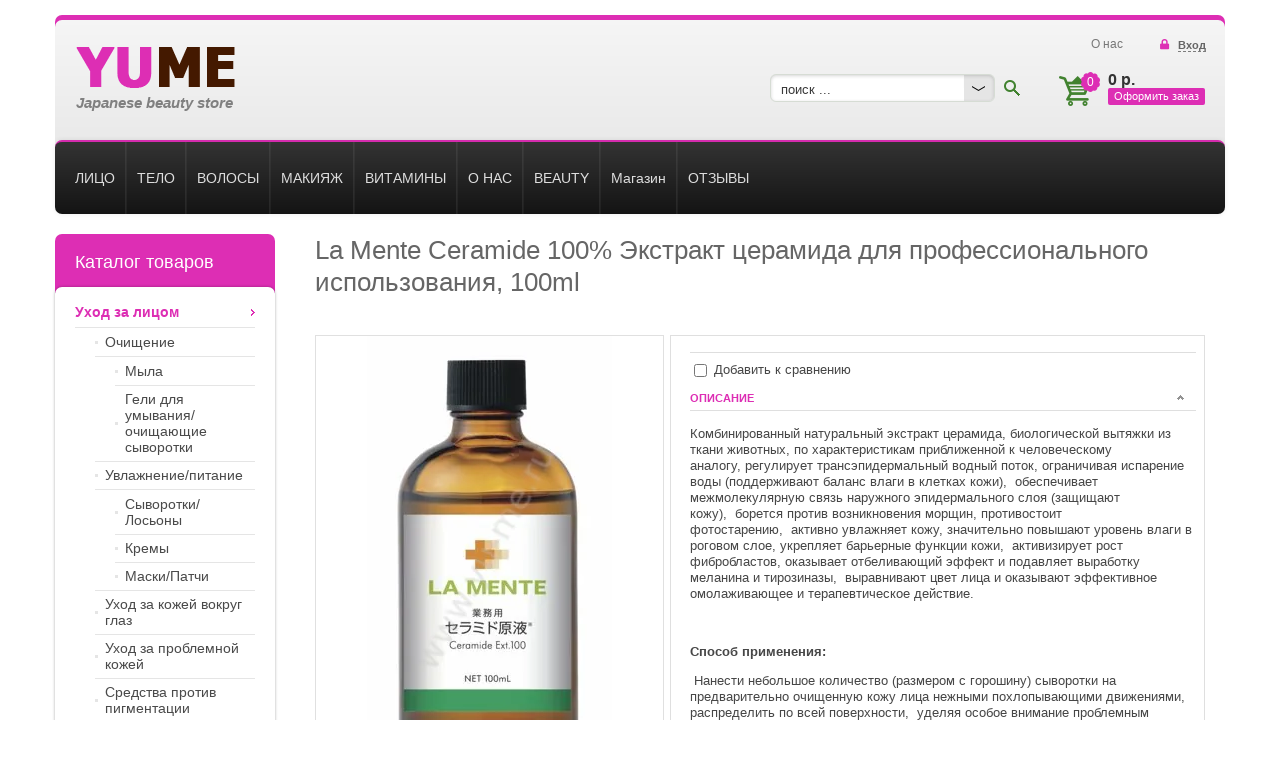

--- FILE ---
content_type: text/html; charset=utf-8
request_url: http://yu-me.ru/magazin/product/la-mente-ceramide-100-ekstrakt-tseramida-dlya-professionalnogo-ispolzovaniya-100ml
body_size: 12439
content:

	<!doctype html>
<html lang="en">
<head>
<meta name="robots" content="all"/>
<meta http-equiv="Content-Type" content="text/html; charset=UTF-8" />
<meta name="description" content="La Mente Ceramide 100% Экстракт церамида для профессионального использования, 100ml">
<meta name="keywords" content="La Mente Ceramide 100% Экстракт церамида для профессионального использования, 100ml">
<meta name="SKYPE_TOOLBAR" content="SKYPE_TOOLBAR_PARSER_COMPATIBLE" />
<title>La Mente Ceramide 100% Экстракт церамида для профессионального использования, 100ml</title>
<link href="/t/v275/images/styles.css" rel="stylesheet" type="text/css" />
<link href="/g/css/styles_articles_tpl.css" rel="stylesheet" type="text/css" />
<link rel="canonical" href="/magazin/product/la-mente-ceramide-100-ekstrakt-tseramida-dlya-professionalnogo-ispolzovaniya-100ml"/>
            <!-- 46b9544ffa2e5e73c3c971fe2ede35a5 -->
            <script src='/shared/s3/js/lang/ru.js'></script>
            <script src='/shared/s3/js/common.min.js'></script>
        <link rel='stylesheet' type='text/css' href='/shared/s3/css/calendar.css' /><link rel='stylesheet' type='text/css' href='/shared/highslide-4.1.13/highslide.min.css'/>
<script type='text/javascript' src='/shared/highslide-4.1.13/highslide-full.packed.js'></script>
<script type='text/javascript'>
hs.graphicsDir = '/shared/highslide-4.1.13/graphics/';
hs.outlineType = null;
hs.showCredits = false;
hs.lang={cssDirection:'ltr',loadingText:'Загрузка...',loadingTitle:'Кликните чтобы отменить',focusTitle:'Нажмите чтобы перенести вперёд',fullExpandTitle:'Увеличить',fullExpandText:'Полноэкранный',previousText:'Предыдущий',previousTitle:'Назад (стрелка влево)',nextText:'Далее',nextTitle:'Далее (стрелка вправо)',moveTitle:'Передвинуть',moveText:'Передвинуть',closeText:'Закрыть',closeTitle:'Закрыть (Esc)',resizeTitle:'Восстановить размер',playText:'Слайд-шоу',playTitle:'Слайд-шоу (пробел)',pauseText:'Пауза',pauseTitle:'Приостановить слайд-шоу (пробел)',number:'Изображение %1/%2',restoreTitle:'Нажмите чтобы посмотреть картинку, используйте мышь для перетаскивания. Используйте клавиши вперёд и назад'};</script>

<!--s3_require-->
<link rel="stylesheet" href="/g/basestyle/1.0.1/user/user.css" type="text/css"/>
<link rel="stylesheet" href="/g/basestyle/1.0.1/user/user.blue.css" type="text/css"/>
<script type="text/javascript" src="/g/basestyle/1.0.1/user/user.js" async></script>
<!--/s3_require-->

<script src="/g/libs/html5shiv/html5-3.7.0.js"></script>
<script type="text/javascript" src="/g/jquery//jquery-1.10.2.min.js"></script>

<link rel="stylesheet" type="text/css" href="/g/shop2v2/default/css/theme.less.css">

			
		
		
		
			<link rel="stylesheet" type="text/css" href="/g/shop2v2/default/css/theme.less.css">		
			<script type="text/javascript" src="/g/printme.js"></script>
		<script type="text/javascript" src="/g/shop2v2/default/js/tpl.js"></script>
		<script type="text/javascript" src="/g/shop2v2/default/js/baron.min.js"></script>
		
			<script type="text/javascript" src="/g/shop2v2/default/js/shop2.2.js"></script>
		
	<script type="text/javascript">shop2.init({"productRefs": [],"apiHash": {"getPromoProducts":"231ea88ffb6d14be5247cfe64c196525","getSearchMatches":"89bc67eb5898ce79d2c10dabb808043d","getFolderCustomFields":"1c9f009b73bbf48894edb48c8b0a4432","getProductListItem":"b1635b5a40c49fdcf37d0e21712759b6","cartAddItem":"5a9fa058b5154598423f5211ebff22f8","cartRemoveItem":"a7a389b1d37c3e208f32508309c31268","cartUpdate":"738a1cf44b76ec105e98d74d2b89db90","cartRemoveCoupon":"7f21eddb3b1251dc70004ec7469aa5e4","cartAddCoupon":"9182bed690de63b5de2b1e4a18c33de1","deliveryCalc":"151a9443278de68fa0a99f1c42dadbdf","printOrder":"172bd99f12bd4820dc5715edd9e50cb6","cancelOrder":"7155561f3641c9d754eac7f0ca9520b3","cancelOrderNotify":"d75a46d30fd39bebbb9e3067adcc86b4","repeatOrder":"fe1af729dc21600a7bd9057abdb8173b","paymentMethods":"d7dbbbe16e6a0a1f960f9b4cb80b7a9f","compare":"766a5e42adfc53774a4f733b50b791e0"},"hash": null,"verId": 955662,"mode": "product","step": "","uri": "/magazin","IMAGES_DIR": "/d/","my": {"special_alias":"\u0421\u043f\u0435\u0446\u043f\u0440\u0435\u0434\u043b\u043e\u0436\u0435\u043d\u0438\u0435"},"shop2_cart_order_payments": 1,"cf_margin_price_enabled": 0,"maps_yandex_key":"","maps_google_key":""});</script>
<style type="text/css">.product-item-thumb {width: 140px;}.product-item-thumb .product-image, .product-item-simple .product-image {height: 150px;width: 140px;}.product-item-thumb .product-amount .amount-title {width: 44px;}.product-item-thumb .product-price {width: 90px;}.shop2-product .product-side-l {width: 347px;}.shop2-product .product-image {height: 450px;width: 347px;}.shop2-product .product-thumbnails li {width: 105px;height: 105px;}</style>

<link href="/t/v275/images/shop2.css" rel="stylesheet" type="text/css" />

<script src="/t/v275/images/main.js" charset="utf-8"></script>



<script>
$(document).ready(function() {
	function w_res(width_w){
		if (width_w > 1200) {
			$('.edit-block-wrap').removeClass('edit-block-wrap2');
		}
		else if (width_w > 990) {
			$('.edit-block-wrap').addClass('edit-block-wrap2');
		}
	};

	var width_win = $(window).width();
	w_res(width_win);
	
	$(window).resize(function(){
		var width_res = $(this).width(); 
		w_res(width_res);
	});
			
});
</script>

<script type="text/javascript" src="//vk.com/js/api/openapi.js?117"></script>

<link rel="stylesheet" href="/t/v275/images/css/site.addons.scss.css">
</head>

<body>
	<script type="text/javascript" src="/t/v275/images/nocopy.for.all.js"></script>
<div class="site-wrap">
	<div class="site-wrap-in">
        <header class="site-header clear-self">
            <div class="left-part">
    	        <a class="site-logo" href="http://yu-me.ru"><img src="/t/v275/images/new_logo.png" alt="" /></a>
	            <div class="site-slogan"><p></p>
<p></p>
<p><strong><span style="font-family: arial, helvetica, sans-serif; font-size: 11pt;"><em>Japanese beauty store</em></span></strong></p>
<p></p>
<p><em style="font-family: arial, helvetica, sans-serif; font-size: 14.6667px;">&nbsp;</em></p>
<p></p></div>	                        </div>
            <div class="right-part">
            	<div class="right-part-top clear-self">
                	                    <a class="reg" href="/registraciya">Вход</a>
                                    	                	<nav class="menu-top-wrap clear-self">
                        <ul class="menu-top menu-default">
                                                    <li>
                                <a href="/o-nas" >О нас</a>
                            </li>
                                                </ul>
                    </nav>
                                    </div>
                <div class="right-part-bot clear-self">
                    <div id="shop2-cart-preview">
                    <div id="cart">
                        <span id="cart_total_amount">0</span>
                        <span id="cart_total">0</span> р.
                        <a href="/magazin/cart">Оформить заказ</a>
                    </div>
</div>                                        <nav class="site-search-wr">
                        <form action="/search" method="get"  class="search-form" >
                        <input name="search" type="text" class="search-text" onBlur="this.value=this.value==''?'поиск ...':this.value" onFocus="this.value=this.value=='поиск ...'?'':this.value;" value="поиск ..." />
                        <input type="submit" class="search-button" value="" />
                        <re-captcha data-captcha="recaptcha"
     data-name="captcha"
     data-sitekey="6LcYvrMcAAAAAKyGWWuW4bP1De41Cn7t3mIjHyNN"
     data-lang="ru"
     data-rsize="invisible"
     data-type="image"
     data-theme="light"></re-captcha></form>
                        <div class="site-search">	
	
<div class="shop2-block search-form ">
	<div class="block-title">
		<strong>Расширенный поиск</strong>
		<span>&nbsp;</span>
	</div>
	<div class="block-body">
		<form action="/magazin/search" enctype="multipart/form-data">
			<input type="hidden" name="sort_by" value=""/>
			
							<div class="row">
					<div class="row-title">Цена (руб.):</div>
					<label><span>от</span>&nbsp;<input name="s[price][min]" type="text" size="5" class="small" value="" /></label>
					&nbsp;
					<label><span>до</span>&nbsp;<input name="s[price][max]" type="text" size="5" class="small" value="" /></label>
				</div>
			
							<div class="row">
					<label class="row-title" for="shop2-name">Название:</label>
					<input type="text" name="s[name]" size="20" id="shop2-name" value="" />
				</div>
			
							<div class="row">
					<label class="row-title" for="shop2-article">Артикул:</label>
					<input type="text" name="s[article]" id="shop2-article" value="" />
				</div>
			
							<div class="row">
					<label class="row-title" for="shop2-text">Текст:</label>
					<input type="text" name="search_text" size="20" id="shop2-text"  value="" />
				</div>
			
			
							<div class="row">
					<div class="row-title">Выберите категорию:</div>
					<select name="s[folder_id]" id="s[folder_id]">
						<option value="">Все</option>
																																		<option value="1008445421" >
									 Уход за лицом
								</option>
																												<option value="1008448421" >
									&raquo; Очищение
								</option>
																												<option value="111586241" >
									&raquo;&raquo; Мыла
								</option>
																												<option value="111586041" >
									&raquo;&raquo; Гели для умывания/очищающие сыворотки
								</option>
																												<option value="1008449621" >
									&raquo; Увлажнение/питание
								</option>
																												<option value="1019176621" >
									&raquo;&raquo; Сыворотки/Лосьоны
								</option>
																												<option value="1019219421" >
									&raquo;&raquo; Кремы
								</option>
																												<option value="70802811" >
									&raquo;&raquo; Маски/Патчи
								</option>
																												<option value="1008454621" >
									&raquo; Уход за кожей вокруг глаз
								</option>
																												<option value="1008454021" >
									&raquo; Уход за проблемной кожей
								</option>
																												<option value="1086945421" >
									&raquo; Средства против пигментации
								</option>
																												<option value="1008455821" >
									&raquo; Защита от солнца
								</option>
																												<option value="1008445621" >
									 Уход за телом
								</option>
																												<option value="89200641" >
									&raquo; Очищение
								</option>
																												<option value="1008457621" >
									&raquo; Увлажнение/питание
								</option>
																												<option value="1008458021" >
									&raquo; Антицеллюлит/Коррекция
								</option>
																												<option value="15035641" >
									&raquo; Дополнительный уход
								</option>
																												<option value="1008445821" >
									 Уход за волосами
								</option>
																												<option value="58952811" >
									&raquo; Очищение
								</option>
																												<option value="59269411" >
									&raquo; Увлажнение
								</option>
																												<option value="59269811" >
									&raquo; От выпадения волос
								</option>
																												<option value="59270011" >
									&raquo; Расчески/щетки
								</option>
																												<option value="1008446221" >
									 Макияж
								</option>
																												<option value="53611611" >
									&raquo; Тон
								</option>
																												<option value="58953011" >
									&raquo; Глаза
								</option>
																												<option value="54982411" >
									&raquo; Губы
								</option>
																												<option value="1008447221" >
									 Витамины/Биопродукты
								</option>
																												<option value="1024324421" >
									 Роллеры/Аппаратная косметология
								</option>
																												<option value="194251411" >
									 Здоровье
								</option>
																												<option value="206980211" >
									 Подарочные сертификаты
								</option>
																												<option value="207723811" >
									 Подарочные наборы
								</option>
																		</select>
				</div>

				<div id="shop2_search_custom_fields"></div>
			
						<div id="shop2_search_global_fields">
				
						
			
												<div class="row">
						<div class="row-title">Цвет:</div>
							
	<div class="shop2-color-ext-select">
		<input type="hidden" name="s[cvet_676]" value="">
		<i></i>
		<ul class="shop2-color-ext-options">
			<li data-value=""></li>
							<li data-name="s[cvet_676]" data-value="1123516421" >
					<span style="background-color:#ffffff"><em></em></span>
					<div>Белый</div>
					<ins></ins>
				</li>
							<li data-name="s[cvet_676]" data-value="1123516221" >
					<span style="background-color:#ff0033"><em></em></span>
					<div>Красный</div>
					<ins></ins>
				</li>
							<li data-name="s[cvet_676]" data-value="1123515821" >
					<span style="background-color:#e2d59f"><em></em></span>
					<div>Ванильно-бежевый</div>
					<ins></ins>
				</li>
							<li data-name="s[cvet_676]" data-value="1123515621" >
					<span style="background-color:#cccccc"><em></em></span>
					<div>Серебристый</div>
					<ins></ins>
				</li>
							<li data-name="s[cvet_676]" data-value="121116411" >
					<span style="background-color:#9999ff"><em></em></span>
					<div>Blue</div>
					<ins></ins>
				</li>
					</ul>
	</div>

					</div>
							

						</div>
						
							<div class="row">
					<div class="row-title">Производитель:</div>
					<select name="s[vendor_id]">
						<option value="">Все</option>          
													<option value="138050621" >LG</option>
													<option value="138050821" >Samsung</option>
													<option value="138051021" >Sony</option>
													<option value="25422611" >Австралия</option>
													<option value="17225041" >Великобритания</option>
													<option value="25882811" >Италия, Милан</option>
													<option value="140552421" >Корея</option>
													<option value="139099621" >Швейцария</option>
													<option value="139090021" >Япония</option>
											</select>
				</div>
			
											    <div class="row">
				        <div class="row-title">Новинка:</div>
				            				            <select name="s[flags][2]">
				            <option value="">Все</option>
				            <option value="1">да</option>
				            <option value="0">нет</option>
				        </select>
				    </div>
		    												    <div class="row">
				        <div class="row-title">Спецпредложение:</div>
				            				            <select name="s[flags][1]">
				            <option value="">Все</option>
				            <option value="1">да</option>
				            <option value="0">нет</option>
				        </select>
				    </div>
		    							
			

							<div class="row">
					<div class="row-title">Результатов на странице:</div>
					<select name="s[products_per_page]">
																										<option value="5">5</option>
																				<option value="20">20</option>
																				<option value="35">35</option>
																				<option value="50">50</option>
																				<option value="65">65</option>
																				<option value="80">80</option>
																				<option value="95">95</option>
											</select>
				</div>
			
			<div class="clear-container"></div>
			<div class="row">
				<button type="submit" class="search-btn">Найти</button>
			</div>
		<re-captcha data-captcha="recaptcha"
     data-name="captcha"
     data-sitekey="6LcYvrMcAAAAAKyGWWuW4bP1De41Cn7t3mIjHyNN"
     data-lang="ru"
     data-rsize="invisible"
     data-type="image"
     data-theme="light"></re-captcha></form>
		<div class="clear-container"></div>
	</div>
</div><!-- Search Form --></div>
                    </nav>
                </div>
            </div>
        </header>
        <div class="clear-self"></div>
        <nav class="menu-top-wrap2 clear-self">
            <ul class="menu-top2 menu-default">
                            <li>
                    <a href="/magazin/folder/ukhod-za-litsom" >ЛИЦО</a>
                </li>
                            <li>
                    <a href="http://yu-me.ru/magazin/folder/ukhod-za-telom" >ТЕЛО</a>
                </li>
                            <li>
                    <a href="http://yu-me.ru/magazin/folder/ukhod-za-volosami" >ВОЛОСЫ</a>
                </li>
                            <li>
                    <a href="http://yu-me.ru/magazin/folder/makiyazh" >МАКИЯЖ</a>
                </li>
                            <li>
                    <a href="http://yu-me.ru/magazin/folder/vitaminy" >ВИТАМИНЫ</a>
                </li>
                            <li>
                    <a href="/o-nas-1" >О НАС</a>
                </li>
                            <li>
                    <a href="/beauty" >BEAUTY</a>
                </li>
                            <li>
                    <a href="/" >Магазин</a>
                </li>
                            <li>
                    <a href="/otzyvy" >ОТЗЫВЫ</a>
                </li>
                        </ul>
        </nav>
        <div class="site-content-wrap clear-self">
            <div class="site-content">
                <div class="site-content-middle">
                    <h1>La Mente Ceramide 100% Экстракт церамида для профессионального использования, 100ml</h1>
	
	
		
		
							
						
							
						
							
			
			
				        
        <script type="text/javascript">
            hs.align = 'center';
            hs.transitions = ['expand', 'crossfade'];
            hs.outlineType = 'rounded-white';
            hs.fadeInOut = true;
            hs.dimmingOpacity = 0.75; 

            hs.addSlideshow({
                slideshowGroup: 'product',
                interval: 5000,
                repeat: false,
                useControls: true,
                fixedControls: 'fit',
                overlayOptions: {
                    opacity: .75,
                    position: 'bottom center',
                    hideOnMouseOut: true
                }
            });
        </script>
    
<form 
	method="post" 
	action="/magazin?mode=cart&action=add" 
	accept-charset="utf-8"
	class="product-card">

	<input type="hidden" name="kind_id" value="1782672811"/>
    <input type="hidden" name="product_id" value="1483349211"/>
    <input type="hidden" name="meta" value='null'/>

	<div class="product-card-left" style="width: 349px;">
		<div class="product-image" style="width: 347px; height: 450px; line-height: 450px;">
						<a href="/d/b987715a-23bb-4060-a76b-1ef1121d9e59.jpg">
				<img src="/thumb/2/pij5xqlwK55F2ovojDzIwA/347r450/d/b987715a-23bb-4060-a76b-1ef1121d9e59.jpg" alt="La Mente Ceramide 100% Экстракт церамида для профессионального использования, 100ml" title="La Mente Ceramide 100% Экстракт церамида для профессионального использования, 100ml" />
			</a>
				   		</div>
		
			
	
	<div class="tpl-rating-block">Рейтинг:<div class="tpl-stars"><div class="tpl-rating" style="width: 0%;"></div></div>(0 голосов)</div>

	
					<div class="yashare">
				<script type="text/javascript" src="http://yandex.st/share/share.js" charset="utf-8"></script>
				
				<style type="text/css">
					div.yashare span.b-share a.b-share__handle img,
					div.yashare span.b-share a.b-share__handle span {
						background-image: url("http://yandex.st/share/static/b-share-icon.png");
					}
				</style>
				
          		<span class="yashare-header">поделиться</span>
				<div class="yashare-auto-init" data-yashareL10n="ru" data-yashareType="none" data-yashareQuickServices="vkontakte,facebook,twitter,odnoklassniki,moimir,gplus"></div>
			</div>
			</div>
    <div class="product-card-right">
        <div class="product-card-right-in">
            
	    			    	    

 
		
		
			<div class="product-compare">
			<label>
				<input type="checkbox" value="1782672811"/>
				Добавить к сравнению
			</label>
		</div>
		

        

    <div class="the-tabs-wr">
                <div class="the-tabs">
            <div class="tab-title opened">Описание</div>
            <div class="tab-body dop">
                <p>Комбинированный натуральный экстракт церамида, биологической вытяжки из ткани животных, по характеристикам приближенной к человеческому аналогу,&nbsp;регулирует трансэпидермальный водный поток, ограничивая испарение воды (поддерживают баланс влаги в клетках кожи),&nbsp;&nbsp;обеспечивает межмолекулярную связь наружного эпидермального слоя (защищают кожу),&nbsp;&nbsp;борется против возникновения морщин, противостоит фотостарению,&nbsp;&nbsp;активно увлажняет кожу, значительно повышают уровень влаги в роговом слое, укрепляет барьерные функции кожи,&nbsp;&nbsp;активизирует рост фибробластов, оказывает отбеливающий эффект и подавляет выработку меланина и тирозиназы,&nbsp;&nbsp;выравнивают цвет лица и оказывают эффективное омолаживающее и терапевтическое действие.</p>

<p>&nbsp;</p>

<p><strong>Способ применения:</strong></p>

<p>&nbsp;Нанести небольшое количество (размером с горошину) сыворотки на предварительно очищенную кожу лица нежными похлопывающими движениями, распределить по всей поверхности,&nbsp;&nbsp;уделяя особое внимание проблемным участкам.</p>

<p>Ingridients: Water, BG, Equus caballus, Xanthan Gum<br />
&nbsp;</p>

<p>Произведено в Японии</p>
            </div>
        </div>
                                
                
                    
    </div>
            		<div class="product-vendor"><a href="/magazin/vendor/yaponiya">Япония</a></div>
    	     	</div>
		
        
        

        <div class="product-card-add">
            <div class="product-price">
			
			<div class="price-current">
		<strong>35&nbsp;000</strong> руб.			</div>
	    </div>
	    	    <button class="shop-btn buy shop-buy-btn" type="submit">
        <span>Купить</span>
    </button>

				
	<div class="product-amount">
					<div class="amount-title">Количество:</div>
							<div class="shop2-product-amount">
				<button type="button" class="amount-minus">&#8722;</button><input type="text" name="amount" data-kind="1782672811"  data-min="1" data-multiplicity="" maxlength="4" value="1" /><button type="button" class="amount-plus">&#43;</button>
			</div>
						</div>
            <div class="clearfix"></div>
        </div>
                <div class="buy-one-click"><a class="tpl-button"  href="/kupit-v-odin-klik" onclick="return hs.htmlExpand(this, { src: this.href+'?only_form=1&link='+encodeURIComponent(document.location.href)+'&ip=3.136.25.136', objectType: 'iframe', wrapperClassName: 'no-move-close'} )">Купить в один клик</a></div>
        <div class="clearfix"></div>
    </div>
    <div class="clearfix"></div>
<re-captcha data-captcha="recaptcha"
     data-name="captcha"
     data-sitekey="6LcYvrMcAAAAAKyGWWuW4bP1De41Cn7t3mIjHyNN"
     data-lang="ru"
     data-rsize="invisible"
     data-type="image"
     data-theme="light"></re-captcha></form><!-- Product -->

<div class="collections-wr">
</div>

<div class="comments">
	
	
	
			    
		
			<div class="tpl-block-header">Оставьте отзыв</div>

			<div class="tpl-info">
				Заполните обязательные поля <span class="tpl-required">*</span>.
			</div>

			<form action="" method="post" class="tpl-form comments-form">
															<input type="hidden" name="comment_id" value="" />
														 

						<div class="tpl-field">
							<label class="tpl-title" for="d[1]">
								Имя:
																	<span class="tpl-required">*</span>
																							</label>
							
							<div class="tpl-value">
																	<input type="text" size="40" name="author_name" maxlength="" value ="" />
															</div>

							
						</div>
														 

						<div class="tpl-field">
							<label class="tpl-title" for="d[1]">
								E-mail:
																							</label>
							
							<div class="tpl-value">
																	<input type="text" size="40" name="author" maxlength="" value ="" />
															</div>

							
						</div>
														 

						<div class="tpl-field">
							<label class="tpl-title" for="d[1]">
								Комментарий:
																	<span class="tpl-required">*</span>
																							</label>
							
							<div class="tpl-value">
																	<textarea cols="55" rows="10" name="text"></textarea>
															</div>

							
						</div>
														 

						<div class="tpl-field">
							<label class="tpl-title" for="d[1]">
								Оценка:
																							</label>
							
							<div class="tpl-value">
																	
																			<div class="tpl-stars">
											<span>1</span>
											<span>2</span>
											<span>3</span>
											<span>4</span>
											<span>5</span>
											<input name="rating" type="hidden" value="0" />
										</div>
									
															</div>

							
						</div>
									
				<div class="tpl-field">
					<input type="submit" class="tpl-button tpl-button-big" value="Отправить" />
				</div>

			<re-captcha data-captcha="recaptcha"
     data-name="captcha"
     data-sitekey="6LcYvrMcAAAAAKyGWWuW4bP1De41Cn7t3mIjHyNN"
     data-lang="ru"
     data-rsize="invisible"
     data-type="image"
     data-theme="light"></re-captcha></form>
		
	</div>

<div class="product-in-folders-wr">
    </div>		<p><a href="javascript:history.go(-1)" class="shop2-btn shop2-btn-back">Назад</a></p>
	
	


	
	</div>
            </div>
            <aside class="site-content-left">
                        <div class="menu-left-name">Каталог товаров</div>
            <nav class="menu-left-wrap">
                <ul class="menu-left menu-default">
                                                                <li><a href="/magazin/folder/ukhod-za-litsom">Уход за лицом</a>
                                                                                                <ul>
                                                                <li><a href="/magazin/folder/ochishcheniye">Очищение</a>
                                                                                                <ul>
                                                                <li><a href="/magazin/folder/ochishchayushcheye-mylo">Мыла</a>
                                                                                                </li>
                                                                                <li><a href="/magazin/folder/ochishchayushchiye-syvorotki">Гели для умывания/очищающие сыворотки</a>
                                                                                                </li>
                                </ul></li>
                                                                                <li><a href="/magazin/folder/uvlazhneniye-pitaniye">Увлажнение/питание</a>
                                                                                                <ul>
                                                                <li><a href="/magazin/folder/losony">Сыворотки/Лосьоны</a>
                                                                                                </li>
                                                                                <li><a href="/magazin/folder/krema">Кремы</a>
                                                                                                </li>
                                                                                <li><a href="/magazin/folder/maski-1">Маски/Патчи</a>
                                                                                                </li>
                                </ul></li>
                                                                                <li><a href="/magazin/folder/ukhod-za-kozhey-vokrug-glaz">Уход за кожей вокруг глаз</a>
                                                                                                </li>
                                                                                <li><a href="/magazin/folder/ukhod-za-problemnoy-kozhey">Уход за проблемной кожей</a>
                                                                                                </li>
                                                                                <li><a href="/magazin/folder/sredstva-protiv-pigmentatsii">Средства против пигментации</a>
                                                                                                </li>
                                                                                <li><a href="/magazin/folder/zashchita-ot-solntsa">Защита от солнца</a>
                                                                                                </li>
                                </ul></li>
                                                                                <li><a href="/magazin/folder/ukhod-za-telom">Уход за телом</a>
                                                                                                <ul>
                                                                <li><a href="/magazin/folder/ochishcheniye-1">Очищение</a>
                                                                                                </li>
                                                                                <li><a href="/magazin/folder/uvlazhneniye-pitaniye-1">Увлажнение/питание</a>
                                                                                                </li>
                                                                                <li><a href="/magazin/folder/antitsellyulit-korrektsiya">Антицеллюлит/Коррекция</a>
                                                                                                </li>
                                                                                <li><a href="/magazin/folder/dopolnitelnyy-ukhod">Дополнительный уход</a>
                                                                                                </li>
                                </ul></li>
                                                                                <li><a href="/magazin/folder/ukhod-za-volosami">Уход за волосами</a>
                                                                                                <ul>
                                                                <li><a href="/magazin/folder/ochishcheniye-2">Очищение</a>
                                                                                                </li>
                                                                                <li><a href="/magazin/folder/uvlazhneniye">Увлажнение</a>
                                                                                                </li>
                                                                                <li><a href="/magazin/folder/ot-vypadeniya-volos">От выпадения волос</a>
                                                                                                </li>
                                                                                <li><a href="/magazin/folder/rascheski-shchetki">Расчески/щетки</a>
                                                                                                </li>
                                </ul></li>
                                                                                <li><a href="/magazin/folder/makiyazh">Макияж</a>
                                                                                                <ul>
                                                                <li><a href="/magazin/folder/pudry">Тон</a>
                                                                                                </li>
                                                                                <li><a href="/magazin/folder/tush">Глаза</a>
                                                                                                </li>
                                                                                <li><a href="/magazin/folder/pomady-bleski-dlya-gub">Губы</a>
                                                                                                </li>
                                </ul></li>
                                                                                <li><a href="/magazin/folder/vitaminy">Витамины/Биопродукты</a>
                                                                                                </li>
                                                                                <li><a href="/magazin/folder/rollery">Роллеры/Аппаратная косметология</a>
                                                                                                </li>
                                                                                <li><a href="/magazin/folder/zdorovye">Здоровье</a>
                                                                                                </li>
                                                                                <li><a href="/magazin/folder/podarochnyye-sertifikaty">Подарочные сертификаты</a>
                                                                                                </li>
                                                                                <li><a href="/magazin/folder/podarochnyye-nabory">Подарочные наборы</a>
                                                                </li></ul>
                                </nav>
                                    <div class="news-name">Новости</div>
            <div class="news-wrap">
                                <article class="news-body clear-self">
                    <div class="news-date">23.11.2018</div>
                                        <div class="news-pic">
                        <img src="/thumb/2/RjzlR_-HxRfQlDzcGkypEA/180c78/d/black-friday-2017-promocje-okazje-sklepy-tesco-lidl-biedronka.jpg" alt=""  />
                    </div>
                                        <div class="news-title"><a href="/novosti/news_post/black-friday-skidki-na-syvorotki-beauty-actex-i-asahi-23-11-24-11-25-11">Black Friday! Скидки на сыворотки Beauty Actex и Asahi 23.11,24.11, 25.11</a></div>
                </article>
                                <article class="news-body clear-self">
                    <div class="news-date">19.05.2018</div>
                                        <div class="news-pic">
                        <img src="/thumb/2/4Wpd8DJVfD520ZWLwt_vsg/180c78/d/img_0974-19-05-18-11-40.png" alt=""  />
                    </div>
                                        <div class="news-title"><a href="/novosti/news_post/la-mente-dr-yukio-mitsui">La Mente Dr Yukio Mitsui</a></div>
                </article>
                                <article class="news-body clear-self">
                    <div class="news-date">17.04.2018</div>
                                        <div class="news-pic">
                        <img src="/thumb/2/1HzF0jkkAhFyjxw390yvTQ/180c78/d/main_list_image_1401412681.jpg" alt=""  />
                    </div>
                                        <div class="news-title"><a href="/novosti/news_post/gialuronovuyu-kislotu-hyarone-exceed-snyali-s-proizvodstva-v-yaponii">Гиалуроновую кислоту Hyarone Exceed сняли с производства в Японии</a></div>
                </article>
                            </div>
                                    </aside>
        </div>
    </div>
        <div class="clear-footer"></div>
</div>
<footer class="site-footer">
	<div class="menu-bot-wrap clear-self">
        <ul class="menu-bot menu-default">
                            <li>
                <a href="/magazin/folder/ukhod-za-litsom" >ЛИЦО</a>
            </li>
                                    <li>
                <a href="http://yu-me.ru/magazin/folder/ukhod-za-telom" >ТЕЛО</a>
            </li>
                                    <li>
                <a href="http://yu-me.ru/magazin/folder/ukhod-za-volosami" >ВОЛОСЫ</a>
            </li>
                                    <li>
                <a href="http://yu-me.ru/magazin/folder/makiyazh" >МАКИЯЖ</a>
            </li>
                                    <li>
                <a href="http://yu-me.ru/magazin/folder/vitaminy" >ВИТАМИНЫ</a>
            </li>
                                    <li>
                <a href="/o-nas-1" >О НАС</a>
            </li>
                                    <li>
                <a href="/beauty" >BEAUTY</a>
            </li>
                                    <li>
                <a href="/" >Магазин</a>
            </li>
                                    <li>
                <a href="/otzyvy" >ОТЗЫВЫ</a>
            </li>
                        </ul>
    </div>
	<div class="site-footer-in">
    	        <div class="site-copyright"><span style='font-size:14px;' class='copyright'><!--noindex--> <span style="text-decoration:underline; cursor: pointer;" onclick="javascript:window.open('https://megagr'+'oup.ru/?utm_referrer='+location.hostname)" class="copyright">Megagroup.ru</span> <!--/noindex-->


</span></div>
        <div class="site-name-bottom">
        	                                                <p>Copyright &copy; 2015 - 2026 </p>
        </div>
        <div class="site-counters clear-self"><!--LiveInternet counter--><script type="text/javascript"><!--
document.write("<a href='//www.liveinternet.ru/click' "+
"target=_blank><img src='//counter.yadro.ru/hit?t15.3;r"+
escape(document.referrer)+((typeof(screen)=="undefined")?"":
";s"+screen.width+"*"+screen.height+"*"+(screen.colorDepth?
screen.colorDepth:screen.pixelDepth))+";u"+escape(document.URL)+
";"+Math.random()+
"' alt='' title='LiveInternet: показано число просмотров за 24"+
" часа, посетителей за 24 часа и за сегодня' "+
"border='0' width='88' height='31'><\/a>")
//--></script><!--/LiveInternet-->

<!-- Yandex.Metrika informer -->
<a href="https://metrika.yandex.ru/stat/?id=32623625&amp;from=informer"
target="_blank" rel="nofollow"><img src="https://informer.yandex.ru/informer/32623625/3_1_FFFFFFFF_EFEFEFFF_0_pageviews"
style="width:88px; height:31px; border:0;" alt="Яндекс.Метрика" title="Яндекс.Метрика: данные за сегодня (просмотры, визиты и уникальные посетители)" onclick="try{Ya.Metrika.informer({i:this,id:32623625,lang:'ru'});return false}catch(e){}" /></a>
<!-- /Yandex.Metrika informer -->

<!-- Yandex.Metrika counter -->
<script type="text/javascript">
    (function (d, w, c) {
        (w[c] = w[c] || []).push(function() {
            try {
                w.yaCounter32623625 = new Ya.Metrika({
                    id:32623625,
                    clickmap:true,
                    trackLinks:true,
                    accurateTrackBounce:true
                });
            } catch(e) { }
        });

        var n = d.getElementsByTagName("script")[0],
            s = d.createElement("script"),
            f = function () { n.parentNode.insertBefore(s, n); };
        s.type = "text/javascript";
        s.async = true;
        s.src = "https://mc.yandex.ru/metrika/watch.js";

        if (w.opera == "[object Opera]") {
            d.addEventListener("DOMContentLoaded", f, false);
        } else { f(); }
    })(document, window, "yandex_metrika_callbacks");
</script>
<noscript><div><img src="https://mc.yandex.ru/watch/32623625" style="position:absolute; left:-9999px;" alt="" /></div></noscript>
<!-- /Yandex.Metrika counter -->
<!--__INFO2026-02-01 00:48:43INFO__-->
</div>
        <div class="phone-bot"><p>Телефон:<br />
89161168131</p></div>    </div>
</footer>
<!--650-->

<!-- assets.bottom -->
<!-- </noscript></script></style> -->
<script src="/my/s3/js/site.min.js?1769681696" ></script>
<script src="/my/s3/js/site/defender.min.js?1769681696" ></script>
<script src="https://cp.onicon.ru/loader/555f0004286688eb0e8b4579.js" data-auto async></script>
<script >/*<![CDATA[*/
var megacounter_key="bed5bbf3d4bf8d2bfd34d02669fdf9d1";
(function(d){
    var s = d.createElement("script");
    s.src = "//counter.megagroup.ru/loader.js?"+new Date().getTime();
    s.async = true;
    d.getElementsByTagName("head")[0].appendChild(s);
})(document);
/*]]>*/</script>
<script >/*<![CDATA[*/
$ite.start({"sid":951328,"vid":955662,"aid":1129119,"stid":4,"cp":21,"active":true,"domain":"yu-me.ru","lang":"ru","trusted":false,"debug":false,"captcha":3,"onetap":[{"provider":"vkontakte","provider_id":"54071829","code_verifier":"UVxRMT2YEljNYZZx0GN2wjjTOYTkMDhMIjA1kTjNUYZ"}]});
/*]]>*/</script>
<!-- /assets.bottom -->
</body>
</html>


--- FILE ---
content_type: text/css
request_url: http://yu-me.ru/t/v275/images/styles.css
body_size: 4302
content:
@charset "utf-8";

/* --------------- default --------------- */
html, body, div, span, h1, h2, h3, h4, h5, h6, p, em, strong, sub, sup, b, u, i,  dl, dt, dd, ol, ul, li, form, label, tbody, tfoot, thead, tr, th, td, article, aside, canvas, details, figcaption, figure, footer, header, hgroup, menu, nav, section, summary, time, mark, audio, video {margin: 0; padding: 0; border: 0; outline: 0; background: transparent; font-size: 100%;}

article, aside, details, figcaption, figure, footer, header, hgroup, menu, nav, section, small {display:block;}
button::-moz-focus-inner, input::-moz-focus-inner {border: 0; padding: 0;}
sub, sup {font-size: 75%; line-height: 0; position: relative; vertical-align: baseline;}
sup { top: -0.5em; }
sub {bottom: -0.25em; }
ins {text-decoration: none;}
p, pre, blockquote, ul, ol, dl { margin: 1em 0;}
blockquote {margin-left: 40px; margin-right: 40px;}
ol, ul, dd {margin-left: 40px;}
pre, code, kbd, samp {font-family: monospace, sans-serif;}

h1,h2,h3,h4,h5,h6 {font-weight: normal;}
h1 {font-size: 26px; margin: 0 0 15px;}
h2 {font-size: 24px; margin: 0.83em 0;}
h3 {font-size: 22px; margin: 1.0em 0;}
h4 {font-size: 20px; margin: 1.33em 0;}
h5 {font-size: 18px; margin: 1.5em 0;}
h6 {font-size: 16px; margin: 1.67em 0;}

input, select, button, textarea {font-family: "Trebuchet MS", Arial, Helvetica, sans-serif;}
html {overflow-y: scroll;}
body {background:#ffffff; text-align: left; line-height: 1.25; font-size: 13px; font-family:Arial, Helvetica, sans-serif; color: #666666;}

a {color:#dd2eb4; text-decoration: underline;}
a:hover {text-decoration: none;}
hr {color:#aaa; background: #aaa; height: 1px; border: none;}
html, body {position:relative; height:100%; min-width:980px;}

.YMaps { color:#000;}
#printMe {color:#000;}

.menu-default, .menu-default ul, .menu-default li {padding:0; margin:0; list-style:none;}
.clear-self:after {display:block; content:''; font-size:0; clear:both;}


/* wrapper
-------------------------------*/
.site-wrap {height:auto !important; height:100%; min-height:100%; margin:0 auto -147px; padding:15px 0 0;}

.site-wrap-in {position:relative; max-width:1170px; min-width:980px; width:97%; margin:0 auto;}

	.clear-footer {clear:both; height:147px}

	.cleaner {clear:both; line-height:0; font-size:0;}

/* header
-------------------------------*/
.site-header {position:relative; min-height:113px; padding-bottom:7px; border-radius: 7px 7px 0 0; -webkit-border-radius: 7px 7px 0 0; -moz-border-radius: 7px 7px 0 0; background: #f6f6f6; background: -webkit-gradient(linear, 0 0, 0 bottom, from(#f6f6f6), to(#e9e9e9)); background: -webkit-linear-gradient(#f6f6f6, #e9e9e9); background: -moz-linear-gradient(#f6f6f6, #e9e9e9); background: -ms-linear-gradient(#f6f6f6, #e9e9e9); background: -o-linear-gradient(#f6f6f6, #e9e9e9); background: linear-gradient(#f6f6f6, #e9e9e9);   -pie-background: linear-gradient(#f6f6f6, #e9e9e9); -moz-box-shadow: inset 0 5px 0 #dd2eb4; -webkit-box-shadow: inset 0 5px 0 #dd2eb4; box-shadow: inset 0 5px 0 #dd2eb4; behavior: url(/g/pie/pie.htc);}
.site-header p {margin:0;}
.site-header img {border:none;}

.right-part {float: right;  width: 680px;}

.right-part-top {padding:18px 19px 16px; min-height:23px;}

.reg {float:right; color:#666666; font:bold 11px Arial, Helvetica, sans-serif; text-decoration:none; border-bottom:1px dashed #7d7d7d; margin:6px 0 0 40px; position:relative;}

.reg:before {position:absolute; left:-18px; top:0; bottom:0; width:18px; display:block; content:''; background:url(reg.png) left top no-repeat;}

.reg:hover {border-bottom-color:transparent;}

	.phone-top {float:right; margin:3px 0 0 52px;  max-width:140px; font-size:17px; background:url(tel.png) left top no-repeat; min-height:26px; color:#252525; padding:0 0 0 38px;}
	.phone-top a {color: #252525; text-decoration:none;}

	.left-part {float:left; margin:30px 0 10px 21px;}

	.site-slogan {font-size:12px; color:#808080;}

	.site-logo {display:inline-block; margin:0;}


#cart {float:right; margin:0 20px 0 39px; background:url(cart.png) left top no-repeat; min-height:34px; padding:0 0 0 49px; position:relative; color:#333333; font:bold 16px/1 Arial, Helvetica, sans-serif;}

#cart_total_amount {display:block; position:absolute; left:22px; width:19px; text-align:center; color:#fff; font:12px/20px Arial, Helvetica, sans-serif; text-align:center;}

#cart a {display:block; width:97px; text-align:center; position:relative; border-radius: 2px; -webkit-border-radius: 2px; -moz-border-radius: 2px; behavior: url(/g/pie/pie.htc); text-decoration:none; color:#ffffff; font:11px/17px Arial, Helvetica, sans-serif; background:#dd2eb4;}


	/* search
	-------------------------------*/

.site-search-wr {float:right; margin:2px 0 0; position:relative;}

form.search-form {padding:0 25px 0 0; background:url(search.png) left top no-repeat; height:28px; margin:0;}

input.search-text {float:left;border:none; padding:8px 0 5px; margin:0 0 0 11px; width:183px; background:transparent; font:13px Arial, Helvetica, sans-serif; color:#3b3b3b; outline-style:none;}
input.search-button {float:left;border:none; cursor:pointer;width:31px; height:28px; background:transparent;}

.site-search {position:absolute; right:0; top:0; z-index:2000; width:25px; height:28px;}



	/* top menu
	-------------------------------*/
	.menu-top-wrap {overflow:hidden; text-align:right; font-size:0;}
			.menu-top li {display:inline-block; background:url(tm-bor.gif) left top no-repeat; padding:0 15px;}
			.menu-top li:first-child {background:none;}
				.menu-top li a {text-decoration:none; color:#787878; font:12px/23px Arial, Helvetica, sans-serif;}
				.menu-top li a:hover {text-decoration:none; color: #dd2eb4;}



	/* top menu
	-------------------------------*/
	.menu-top-wrap2 {position:relative; margin:-7px 0 20px; background: #333333; background: -webkit-gradient(linear, 0 0, 0 bottom, from(#333333), to(#141414)); background: -webkit-linear-gradient(#333333, #141414); background: -moz-linear-gradient(#333333, #141414); background: -ms-linear-gradient(#333333, #141414); background: -o-linear-gradient(#333333, #141414); background: linear-gradient(#333333, #141414);   -pie-background: linear-gradient(#333333, #141414); border-radius: 7px; -webkit-border-radius: 7px; -moz-border-radius: 7px; behavior: url(/g/pie/pie.htc); border-top:2px solid #d42cad; -moz-box-shadow: 0 0 5px rgba(0,0,0,.08); -webkit-box-shadow: 0 0 5px rgba(0,0,0,.08); box-shadow: 0 0 5px rgba(0,0,0,.08);}
			.menu-top2 li {float:left; background:url(tm-bor.png) left top no-repeat; padding:0 0 0 1px;}
			.menu-top2 li:first-child {background:none; padding:0;}
			.menu-top2 li:first-child a {position:relative; border-radius: 7px 0 0 7px; -webkit-border-radius: 7px 0 0 7px; -moz-border-radius: 7px 0 0 7px; behavior: url(/g/pie/pie.htc); padding-left:20px;}
				.menu-top2 li a {display:block; text-decoration:none; color:#dddddd; font:14px/72px Arial, Helvetica, sans-serif; position:relative; margin:0 -1px 0 0; padding:0 11px;}
				.menu-top2 li a:hover {text-decoration:none; background: #636363; background: -webkit-gradient(linear, 0 0, 0 bottom, from(#636363), to(#343434)); background: -webkit-linear-gradient(#636363, #343434); background: -moz-linear-gradient(#636363, #343434); background: -ms-linear-gradient(#636363, #343434); background: -o-linear-gradient(#636363, #343434); background: linear-gradient(#636363, #343434);   -pie-background: linear-gradient(#636363, #343434); behavior:url(/g/pie/pie.htc);}


/* content
-------------------------------*/
.site-content-wrap {width: 100%; position: relative;}

	.site-content {width: 100%; float: left;}
		.site-content-middle {padding:0 20px 50px 0; min-height: 0; margin:0 0 0 260px;}

.top-wrap {position:relative; font-size:0; margin:0 -20px 45px 0;}


.site-slider {float:left; background:#161616; padding:0 0 5px; border-radius: 6px; -webkit-border-radius: 6px; -moz-border-radius: 6px; behavior: url(/g/pie/pie.htc); position:relative;}

.site-slider img {position:relative; border-radius: 5px; -webkit-border-radius: 5px; -moz-border-radius: 5px; behavior: url(/g/pie/pie.htc);}


.slider-points-wrap {position:absolute; left:0; right:0; bottom:0; height:24px; text-align:center; font-size:0; z-index:1000;}


.slider {height: 338px; width:690px; position: relative; z-index: 0;}

.slider-hider {width: 100%; height: 100%; position: relative; overflow: hidden; position:relative; border-radius: 5px; -webkit-border-radius: 5px; -moz-border-radius: 5px; behavior: url(/g/pie/pie.htc)}

.slider-stack {position: absolute; top: 0; left: 0; width: 9999px;}

.slider-item {float: left;}
.slider-arr {position: absolute; z-index: 3; display: none;}

.slider-points {display:inline-block; padding:8px 13px 6px; position:relative; border-radius: 5px 5px 0 0; -webkit-border-radius: 5px 5px 0 0; -moz-border-radius: 5px 5px 0 0; background: #333333; background: -webkit-gradient(linear, 0 0, 0 bottom, from(#333333), to(#161616)); background: -webkit-linear-gradient(#333333, #161616); background: -moz-linear-gradient(#333333, #161616); background: -ms-linear-gradient(#333333, #161616); background: -o-linear-gradient(#333333, #161616); background: linear-gradient(#333333, #161616);   -pie-background: linear-gradient(#333333, #161616); behavior:url(/g/pie/pie.htc); height:10px;}


.slider-points-item {display:inline-block; margin:0 3px; cursor: pointer; font-size:0; background:url(slider-bullets.png) 0 0 no-repeat; width:10px; height:10px;}
.slider-points-item.active {background-position:right top;}

.slider-arr {cursor: pointer; display:block; width:23px; height:50px; background:url(slider-arrows.png) no-repeat; position:absolute; top:50%; margin-top:-25px;}

.slider-arr.prev { left: 0; background-position:0 0;}

.slider-arr.next {right:0; background-position:right top;}


		/* edit block
		-------------------------------*/

		.edit-block-wrap {overflow:hidden; padding:17px 20px 28px; position:relative; background:#dd2eb4; border-radius: 4px; -webkit-border-radius: 4px; -moz-border-radius: 4px; behavior: url(/g/pie/pie.htc);}
		.edit-block-wrap2 {display:none;}
			.edit-block-title {color:#ffffff; font:bold 18px Arial, Helvetica, sans-serif;}
			.edit-block-body {color:#ffffff; font-size:12px; text-decoration:underline; padding:14px 0 0;}
			.edit-block-body a {color:#fff;}
			.edit-block-body p {margin:0;}



	/* leftside
	-------------------------------*/
	.site-content-left {width: 220px; padding:0 0 30px; float: left; margin-left: -100%; position: relative;}
	.site-content-left img {border:0;}

		/* left menu
		-------------------------------*/

		.menu-left-wrap {margin:-6px 0 20px 0; padding:11px 20px 17px; position:relative; background-color: #fff; -moz-box-shadow: 0 0 3px rgba(0,0,0,.34); -webkit-box-shadow: 0 0 3px rgba(0,0,0,.34); box-shadow: 0 0 3px rgba(0,0,0,.34); border-radius: 7px; -webkit-border-radius: 7px; -moz-border-radius: 7px; behavior: url(/g/pie/pie.htc);}
			.menu-left-name {color:#ffffff; font:18px/56px Arial, Helvetica, sans-serif; padding:0 0 3px 20px; background:#dd2eb4; position:relative; border-radius: 7px 7px 0 0; -webkit-border-radius: 7px 7px 0 0; -moz-border-radius: 7px 7px 0 0; behavior: url(/g/pie/pie.htc);}
				.menu-left li {border-top:1px solid #e5e5e5;}
				.menu-left li:first-child {border:none;}
					.menu-left li a {display:block; text-decoration:none; padding:6px 7px 7px 0; color:#dd2eb4; font:bold 14px Arial, Helvetica, sans-serif; background:url(st-l.png) right center no-repeat;}
					.menu-left li a:hover {text-decoration:underline;}

		.menu-left ul {margin:0; padding: 0 0 0 20px; border-top:1px solid #e5e5e5;}
		.menu-left ul li {background:url(lm-bor.gif) right top no-repeat; border:0;}
		.menu-left > li > ul li:first-child {background:none;}
		.menu-left ul li a {color:#4a4a4a; font-weight:normal; background:url(st2.gif) left center no-repeat; padding:6px 3px 6px 10px;}
		.menu-left ul li a:hover {color:#1c952f; background:url(st2-h.gif) left center no-repeat; text-decoration:none;}


		/* news
		-------------------------------*/

		.news-wrap {margin:-6px 0 20px 0; padding:19px 20px 8px; position:relative; background-color: #fff; -moz-box-shadow: 0 0 3px rgba(0,0,0,.34); -webkit-box-shadow: 0 0 3px rgba(0,0,0,.34); box-shadow: 0 0 3px rgba(0,0,0,.34); border-radius: 7px; -webkit-border-radius: 7px; -moz-border-radius: 7px; behavior: url(/g/pie/pie.htc);}
			.news-name {color:#ffffff; font:18px/56px Arial, Helvetica, sans-serif; padding:0 0 3px 20px; background:#dd2eb4; position:relative; border-radius: 7px 7px 0 0; -webkit-border-radius: 7px 7px 0 0; -moz-border-radius: 7px 7px 0 0; behavior: url(/g/pie/pie.htc);}
			.news-body {padding:0 0 25px;}
				.news-date {color:#dd2eb4; font:bold 11px Arial, Helvetica, sans-serif; padding:0 0 12px 3px;}
				.news-pic {margin:0 0 11px;}
				.news-title {margin:0; font:12px/14px Arial, Helvetica, sans-serif;}
					.news-title a {color:#5f5f5f;}
					.news-note {color:#;}
					.news-note p {margin:0;}


		/*informers________________________________________*/
		.site-informers {text-align:center; font-size:14px; margin:0 0 30px;}



/* footer
-------------------------------*/
.site-footer {position:relative; max-width:1170px; min-width:980px; width:97%; margin:0 auto;}
.site-footer-in {position:relative; height:147px; border-radius: 10px 10px 0 0; -webkit-border-radius: 10px 10px 0 0; -moz-border-radius: 10px 10px 0 0; behavior: url(/g/pie/pie.htc); background:#dddddd;}
.site-footer p {margin:0;}
.site-footer img {border:0;}

	.site-copyright {position:absolute; right:64px; top:72px; font-size:10px; color:#555555;}
		.site-copyright a {color:#dd2eb4; font-size:11px !important; display:block;}


	.site-counters {position:absolute; top:24px; right:21px; color:#555555; font-size:14px; text-align:right; width:200px;}

	.site-name-bottom {position:absolute; left:20px; top:32px; color:#555555; font-size:11px; max-width:170px;}

	.phone-bot {position:absolute; left:27%; top:32px; color:#555555; font-size:11px; max-width:150px;}
	.phone-bot a {color: #555555; text-decoration:none;}

.social-wrap {position:absolute; right:30%; top:32px; font-size:0;}
.social-wrap div {color:#555555; font-size:11px; padding:0 0 8px;}
.social {display:block; float:left; margin:0 4px 0 0;}


	/*bot menu________________________________________*/
	
	.menu-bot-wrap {position:relative; padding:0 0 20px 3px;}
			.menu-bot li {float:left; padding:0 15px; background:url(bm-bor.gif) left center no-repeat;}
			.menu-bot li:first-child {background:none;}
				.menu-bot li a {text-decoration:none; color: #333333; font:12px/23px Arial, Helvetica, sans-serif;}
				.menu-bot li a:hover {text-decoration:none; color:#dd2eb4;}

/* tables
-------------------------------*/
table.table0 { border-collapse: collapse;  border-spacing: 0;}
table.table0 td { padding: 5px; border: none;}

table.table1 { border-collapse: collapse;  border-spacing: 0;}
table.table1 tr:hover { background: none;}
table.table1 td { padding: 5px; border-bottom: 1px solid #91949a;}

table.table2 { border-collapse: collapse;  border-spacing: 0;}
table.table2 tr:hover { background: none;}
table.table2 td { padding: 5px; border-bottom: 1px solid #91949a;}
table.table2 th { padding: 8px 5px; border: 0; background-color: #dd2eb4; color: #fff; text-align: left;}

table.gallery { border-spacing: 10px; border-collapse: separate;}
table.gallery td { background-color: #e9e9e9; text-align: center; padding: 15px;}
.left-part .social-wrap {
	position: absolute;
    //right: 75%;
    left: 220px;
    top: 32px;
    font-size: 0;
	
}
.left-part .social-wrap div {
	font-size:14px;
}

--- FILE ---
content_type: text/css
request_url: http://yu-me.ru/t/v275/images/shop2.css
body_size: 10762
content:
@charset "utf-8";

.shop2-block {
  text-align:left;
}
.shop2-block:first-child { margin-top:0; }
.shop2-block .block-title {
  position:relative;
  cursor:pointer;
}
.shop2-block .block-title span, .shop2-block .block-title strong { display:block; }
.shop2-block .block-title span {
  position:absolute;
  top:7px;
  right:2px;
  line-height:0;
  font-size:0;
  width:15px;
  height:9px;
  background:url(arrows.png) no-repeat; display:none;
}
.shop2-block .block-title strong {
	font-weight:normal;
	padding:0;
  	font-size:0;
	height:28px; width:25px;
}
.shop2-block .block-title strong::-moz-selection {
  background:none;
  text-shadow:none;
}
.shop2-block .block-title strong::selection {
  background:none;
  text-shadow:none;
}
.shop2-block .block-body {
  padding:20px;
  display:none;
}
.shop2-block.opened .block-body { display:block; }

.shop2-block.search-form .search-btn {
  border:none;
  cursor:pointer;
  padding:4px 8px;
  margin:0;
  font-family:Arial, Helvetica, sans-serif;
  font-size:13px;
  color:#333333;
  background-color:#eeeeee;
  background-image:-moz-linear-gradient(top,#f8f8f8,#dfdfdf);
  background-image:-webkit-gradient(linear,0 0,0 100%,from(#f8f8f8),to(#dfdfdf));
  background-image:-webkit-linear-gradient(top,#f8f8f8,#dfdfdf);
  background-image:-o-linear-gradient(top,#f8f8f8,#dfdfdf);
  background-image:linear-gradient(to bottom,#f8f8f8,#dfdfdf);
  background-repeat:repeat-x;
  -webkit-box-shadow:#ccc 1px 1px 0 inset, #ccc -1px -1px 0 inset, #ccc -1px 1px 0 inset, #ccc 1px -1px 0 inset;
  -moz-box-shadow:#ccc 1px 1px 0 inset, #ccc -1px -1px 0 inset, #ccc -1px 1px 0 inset, #ccc 1px -1px 0 inset;
  box-shadow:#ccc 1px 1px 0 inset, #ccc -1px -1px 0 inset, #ccc -1px 1px 0 inset, #ccc 1px -1px 0 inset;
  -webkit-border-radius:4px;
  -moz-border-radius:4px;
  border-radius:4px;
}
.shop2-block.search-form .search-btn:hover {
  background-color:#f6f6f6;
  background-image:-moz-linear-gradient(top,#fbfbfb,#efefef);
  background-image:-webkit-gradient(linear,0 0,0 100%,from(#fbfbfb),to(#efefef));
  background-image:-webkit-linear-gradient(top,#fbfbfb,#efefef);
  background-image:-o-linear-gradient(top,#fbfbfb,#efefef);
  background-image:linear-gradient(to bottom,#fbfbfb,#efefef);
  background-repeat:repeat-x;
}
.shop2-block.search-form .search-btn:active {
  background-color:#e6e6e6;
  background-image:-moz-linear-gradient(top,#dedede,#f1f1f1);
  background-image:-webkit-gradient(linear,0 0,0 100%,from(#dedede),to(#f1f1f1));
  background-image:-webkit-linear-gradient(top,#dedede,#f1f1f1);
  background-image:-o-linear-gradient(top,#dedede,#f1f1f1);
  background-image:linear-gradient(to bottom,#dedede,#f1f1f1);
  background-repeat:repeat-x;
  -webkit-box-shadow:rgba(0,0,0,0.2) 0 1px 1px 0 inset;
  -moz-box-shadow:rgba(0,0,0,0.2) 0 1px 1px 0 inset;
  box-shadow:rgba(0,0,0,0.2) 0 1px 1px 0 inset;
}

.shop2-block.search-form .block-title span { background-position:0 0; }
.shop2-block.search-form.opened .block-title span { background-position:0 bottom; }
.shop2-block.search-form .block-body {
  font-size:13px;
  padding:8px 18px 10px;
  background-color:#fff;
  border:2px solid #eee;
  color:#333333;
position:absolute;
right:0;
width:210px;
margin:1px 0 0;
}
.shop2-block.search-form .block-body div.row {
  margin:10px 0;
  overflow:hidden;
}
.shop2-block.search-form .block-body div.row select {
  width:100%;
  font-family:inherit;
  font-size:13px;
  cursor:pointer;
}
.shop2-block.search-form .block-body div.row input[type="text"] {
  width:97%;
  font-family:inherit;
  font-size:13px;
  text-align:left;
}
.shop2-block.search-form .block-body div.row input[type="text"].small { width:60px; }
.shop2-block.search-form .block-body div.row-title, .shop2-block.search-form .block-body label.row-title {
  display:block;
  padding-bottom:2px;
}

.shop2-pricelist .th , table.shop2-cart-table th {background-color: #7b68a9;}


.shop2-coupon {text-align: left; background-color: #e6e6e6;}
.shop2-coupon label {color:#555555;}

.shop2-coupon .coupon-arrow {border-color: transparent transparent transparent #e6e6e6;
}
.shop2-cart-registration table.table-registration td.cell-l {
background-color: #dddddd; color: #2a2a2a;
}

.shop2-cart-registration table.table-registration td.cell-r {background-color: #f7f7f7; border-left: 1px solid #fff;}

div.product-spec {background-color: #f1632b !important;}

div.product-new {background-color: #f54083 !important;}

.shop2-btn, .shop2-btn:hover, .shop2-btn:active, 
.shop2-product-btn, .shop2-product-btn:hover, .shop2-product-btn:active,
.shop2-sorting-panel .view-shop a.active-view,
.shop2-product-amount button, .shop2-product-amount button:hover, .shop2-product-amount button:active,
.shop2-product-tabs li {-ms-filter: "progid:DXImageTransform.Microsoft.Gradient(enabled=false)";}



.shop2-filter {border-top-color:#c3c3c3;}


.shop2-filter .result {background-color: #5d4b88;}

.shop2-filter .result .result-arrow {border-color: transparent transparent transparent #5d4b88;}


.shop2-product .form-add .product-price {min-width: 162px;}

.shop2-order-options .option-type.active-type {
background-color: #f0f0f0;}







.shop2-filter {
  border: 1px solid #ebebeb;
  background-color: #f8f8f8;
  margin: 17px 0 2px;
  padding: 16px 19px 26px;
  -webkit-border-radius : 6px 6px 0 0;
  -moz-border-radius : 6px 6px 0 0;
  -ms-border-radius : 6px 6px 0 0;
  -o-border-radius : 6px 6px 0 0;
  border-radius : 6px 6px 0 0;
  -webkit-background-clip : padding;
  -moz-background-clip : padding;
  background-clip : padding-box; }
  .shop2-filter table.table-filter-param {
    margin-bottom: 9px; }
  .shop2-filter table.table-filter-param tr.type-text td {
    padding: 0; }
    .shop2-filter table.table-filter-param tr.type-text td label input[type="text"] {
      padding: 2px 4px;
      width: 51px; }
      .shop2-filter table.table-filter-param tr.type-text td label strong {
        margin: 0 9px 0 0; }
      .shop2-filter table.table-filter-param tr.type-text td label:first-child {
        padding-left: 0; }
  .shop2-filter table.table-filter-param tr th {
    padding: 7px 15px 7px 0;
    min-width: 143px; }
  .shop2-filter table.table-filter-param tr td {
    padding: 2px 0; }
    .shop2-filter table.table-filter-param tr td a {
      color: #4a4a4a;
      -webkit-border-radius : 4px;
      -moz-border-radius : 4px;
      -ms-border-radius : 4px;
      -o-border-radius : 4px;
      border-radius : 4px;
      -webkit-background-clip : padding;
      -moz-background-clip : padding;
      background-clip : padding-box; }
    .lt-ie9 .shop2-filter table.table-filter-param tr td a {
      position: relative;
      behavior: url(); }
    .shop2-filter table.table-filter-param tr td a.param-val {
      padding-top: 2px;
      padding-bottom: 3px; }
      .shop2-filter table.table-filter-param tr td a.param-val.active-val {
        background-color: #e2e2e2;
        color: #4a4a4a; }
  .shop2-filter .result {
    background-color: #dd2eb4; }
  .shop2-filter .result .result-arrow {
    border-color: transparent transparent transparent #dd2eb4; }

.shop2-sorting-panel {
  margin: 0 0 23px;
  background-color: #eee;
  -webkit-border-radius : 4px;
  -moz-border-radius : 4px;
  -ms-border-radius : 4px;
  -o-border-radius : 4px;
  border-radius : 4px;
  -webkit-background-clip : padding;
  -moz-background-clip : padding;
  background-clip : padding-box; }
  .lt-ie9 .shop2-sorting-panel {
    position: relative;
    behavior: url(); }
  .shop2-sorting-panel .sorting {
    padding: 9px 10px 8px 21px; }
    .shop2-sorting-panel .sorting a.sort-param.sort-param-asc span {
      width: 0;
      height: 0;
      border-color: transparent;
      border-style: solid;
      border-width: 0 4px 5px 4px;
      border-bottom-color: #949494;
      background: none; }
    .shop2-sorting-panel .sorting a.sort-param.sort-param-desc span {
      width: 0;
      height: 0;
      border-color: transparent;
      border-style: solid;
      border-width: 5px 4px 0 4px;
      border-top-color: #949494;
      background: none; }
    .shop2-sorting-panel .sorting a.sort-param span {
      margin-left: 7px; }
  .shop2-sorting-panel .sorting a.sort-reset {
    color: #666; }
  .shop2-sorting-panel .sorting a.sort-reset ins {
    border-bottom: 1px dashed #b7b7b7; }
  .shop2-sorting-panel .sorting a.sort-reset span {
    background: url(/g/templates/shop2/2.17.2/css/sort-reset-icon.png) 0 0 no-repeat; }
  .shop2-sorting-panel .view-shop {
    padding: 4px 18px 5px 10px; }
  .shop2-sorting-panel .view-shop strong {
    padding: 3px 14px 0 0; }

.tpl-stars {
  margin: 5px auto; }

.product-new, .product-spec, .product-action {
  position: relative;
  height: 18px;
  display: inline-block;
  margin-right: -6px;
  padding: 0 5px 0 0;
  -webkit-background-clip : padding;
  -moz-background-clip : padding;
  background-clip : padding-box;
  -moz-box-shadow: 0 2px 0 rgba(0, 0, 0, .25);
  -webkit-box-shadow: 0 2px 0 rgba(0, 0, 0, .25);
  box-shadow: 0 2px 0 rgba(0, 0, 0, .25);
  -webkit-transform: skewX(-15deg);
  -moz-transform: skewX(-15deg);
  -ms-transform: skewX(-15deg);
  -o-transform: skewX(-15deg);
  transform: skewX(-15deg); }
  .lt-ie9 .product-new, .lt-ie9 .product-spec, .lt-ie9 .product-action {
    behavior: url(); }
  .product-new span, .product-spec span, .product-action span {
    display: block;
    color: #fefefe;
    font-weight: bold;
    font-style: italic;
    font-size: 10px;
    text-transform: uppercase;
    padding: 0 7px 0 6px;
    text-align: center;
    height: 18px;
    line-height: 17px;
    -moz-box-shadow: inset -2px 0 2px rgba(233, 233, 233, .75);
    -webkit-box-shadow: inset -2px 0 2px rgba(233, 233, 233, .75);
    box-shadow: inset -2px 0 2px rgba(233, 233, 233, .75);
    -webkit-transform: skewX(15deg);
    -moz-transform: skewX(15deg);
    -ms-transform: skewX(15deg);
    -o-transform: skewX(15deg);
    transform: skewX(15deg); }
  .lt-ie9 .product-new span, .lt-ie9 .product-spec span, .lt-ie9 .product-action span {
    behavior: url(); }

.product-new {
  background-color: #f63d53; }

.product-spec {
  background-color: #3db3f6; }

.product-action {
  background-color: #8cde22; }

.product-action span {
  font-size: 12px; }

.product-image.no-image {
  background: #eee url(/g/templates/shop2/2.17.2/css/noimage.png) 50% 50% no-repeat; }

.product-option {
  width: 100%;
  list-style: none;
  display: table;
  padding: 0;
  margin: 0; }
  .product-option li {
    display: table-row; }

.option-title, .option-param {
  vertical-align: top;
  padding: 9px 0;
  display: table-cell;
  border-top: 1px solid #dfdfdf; }

.option-title {
  padding-right: 7px;
  vertical-align: middle;
  font-size: 11px;
  color: #9a9a9a; }

.option-param {
  font-size: 12px;
  color: #464646; }
  .option-param a {
    color: #9c20bb;
    text-decoration: none; }
  .option-param a:hover {
    text-decoration: underline; }

.product-price .price-old {
  font-size: 15px;
  line-height: 15px;
  text-decoration: line-through;
  color: #f75a4b; }
  .product-price .price-old span {
    color: #8a8a8a;
    font-size: 14px; }
  .product-price .price-old span strong {
    font-weight: normal; }
  .product-price .price-old.question span {
    background: url(/g/templates/shop2/2.17.2/css/question-price2.png) right 1px no-repeat;
    padding-right: 16px; }
  .product-price .price-current {
    font-size: 14px;
    color: #534b44;
    line-height: normal; }
  .product-price .price-current strong {
    font-weight: bold;
    font-size: 18px; }

.shop2-product-actions dt span.name-action {
  margin: 2px 0 2px 5px; }

.shop2-product-amount .product-amount {
  width: 84px; }
  .shop2-product-amount .product-amount button {
    color: #666;
    font-size: 22px;
    width: 22px;
    -moz-box-shadow: #cdcdcd 1px 1px 0 inset,#cdcdcd -1px -1px 0 inset,#cdcdcd -1px 1px 0 inset,#cdcdcd 1px -1px 0 inset;
    -webkit-box-shadow: #cdcdcd 1px 1px 0 inset,#cdcdcd -1px -1px 0 inset,#cdcdcd -1px 1px 0 inset,#cdcdcd 1px -1px 0 inset;
    box-shadow: #cdcdcd 1px 1px 0 inset,#cdcdcd -1px -1px 0 inset,#cdcdcd -1px 1px 0 inset,#cdcdcd 1px -1px 0 inset; }
  .shop2-product-amount .product-amount input[type="text"] {
    width: 30px;
    height: 17px;
    border: 1px solid #e2eaf0;
    border-top: 1px solid #acaeb5;
    padding: 0;
    font-size: 12px;
    color: #666;
    line-height: 18px;
    padding: 1px 0 0; }
  .shop2-product-amount .product-amount.disabled input {
    background-color: #f0efef; }
  .shop2-product-amount .product-amount.disabled button {
    -ms-filter: "progid:DXImageTransform.Microsoft.Gradient(enabled=false)";
    background: #eee;
    cursor: default;
    color: #8b8989; }
    .lt-ie10 .shop2-product-amount .product-amount.disabled button {
      -webkit-border-radius : 0;
      -moz-border-radius : 0;
      -ms-border-radius : 0;
      -o-border-radius : 0;
      border-radius : 0; }
    .shop2-product-amount .product-amount.disabled button:active {
      -moz-box-shadow: #cdcdcd 1px 1px 0 inset,#cdcdcd -1px -1px 0 inset,#cdcdcd -1px 1px 0 inset,#cdcdcd 1px -1px 0 inset;
      -webkit-box-shadow: #cdcdcd 1px 1px 0 inset,#cdcdcd -1px -1px 0 inset,#cdcdcd -1px 1px 0 inset,#cdcdcd 1px -1px 0 inset;
      box-shadow: #cdcdcd 1px 1px 0 inset,#cdcdcd -1px -1px 0 inset,#cdcdcd -1px 1px 0 inset,#cdcdcd 1px -1px 0 inset; }

.product-simple-view {
  display: table;
  width: 100%;
  margin: 23px 0 0; }

.product-simple-item {
  position: relative;
  margin: 0 0 24px;
  background-color: #fff;
  border: 1px solid #dfdfdf; }

.product-simple-image {
  display: table-cell;
  vertical-align: top;
  padding: 15px 33px 15px 18px; }
  .product-simple-image .product-image {
    position: relative;
    text-align: center; }
  .product-simple-image .product-image a {
    line-height: 0;
    font-size: 0; }

.product-simple-details {
  display: table-cell;
  vertical-align: top;
  width: 298px;
  padding: 17px 63px 12px 0; }
  .product-simple-details .product-name {
    margin: 0 0 6px;
    font-size: 14px; }
  .product-simple-details .product-note {
    margin: 0 0 17px;
    font-size: 11px;
    line-height: 12px; }
  .product-simple-details .product-option {
    margin: 17px 0 0; }
  .product-simple-details .product-option .option-title {
    width: 51%; }

.product-simple-add .product-action-w {
  margin-right: -6px;
  margin-bottom: -14px;
  overflow: hidden;
  text-align: right; }

.product-simple-add .product-action {
  position: relative;
  top: 0;
  right: 0;
  margin-bottom: 3px; }

.product-simple-add {
  display: table-cell;
  text-align: center;
  font-size: 0;
  line-height: 0;
  vertical-align: bottom;
  width: 168px;
  padding: 5px 0 12px; }
  .product-simple-add .product-label {
    text-align: right;
    overflow: hidden;
    margin: 0 -5px 0 0; }
  .product-simple-add .product-label .product-new, .product-simple-add .product-label .product-spec, .product-simple-add .product-label .product-action {
    margin-bottom: 6px; }
  .product-simple-add .shop2-product-actions {
    margin: 0 0 7px; }
  .product-simple-add .product-price {
    margin: 0 0 10px;
    display: inline-block; }
  .product-simple-add .product-price .price-old {
    text-align: left; }
  .product-simple-add .product-price .price-current {
    text-align: left; }
  .product-simple-add .shop2-product-amount {
    display: inline-block;
    vertical-align: top;
    margin: 0 0 13px 5px; }
  .product-simple-add .shop2-product-amount .product-amount-text {
    color: #9a9a9a;
    font-size: 11px;
    line-height: normal;
    margin: 0 0 3px; }
  .product-simple-add .add-to-cart {
    padding: 0 0 0 9px; }

.shop2-order-options .option-type.active-type {
  background-color: #f0f0f0;
  color: #333; }
  .shop2-order-options .option-type.active-type textarea, .shop2-order-options .option-type.active-type input[type="text"] {
    color: #666; }

.product-thumb-view {
  line-height: 0;
  font-size: 0;
  margin: 35px 0 0 -6px; }

.product-thumb-item {
  padding: 0;
  margin: 0 0 19px 8px;
  background-color: #fff;
  display: inline-block;
  vertical-align: top;
  font-size: 13px;
  line-height: normal;
  border: 1px solid #e5e5e5;
  -webkit-border-radius : 7px;
  -moz-border-radius : 7px;
  -ms-border-radius : 7px;
  -o-border-radius : 7px;
  border-radius : 7px;
  -webkit-background-clip : padding;
  -moz-background-clip : padding;
  background-clip : padding-box; }
  .lt-ie9 .product-thumb-item {
    position: relative;
    behavior: url(); }

.product-top {
  position: relative;
  padding: 0 14px 0 15px;
  text-align: left; }
  .product-top .product-image {
    text-align: left;
    position: relative;
    margin: 15px 0 11px; }
  .product-top .product-image img {
    vertical-align: middle; }
  .product-top .product-label {
    position: absolute;
    right: -6px;
    top: 24px;
    padding: 0 0 0 2px;
    text-align: right;
    overflow: hidden;
    line-height: 0;
    font-size: 0; }
  .product-top .product-label .product-new, .product-top .product-label .product-spec {
    margin-bottom: 5px; }
  .product-top .product-name {
    padding: 0 0 9px; }
  .product-top .product-vendor {
    font-size: 11px;
    color: #8b8b8b;
    margin: 0 0 1px; }
  .product-top .product-vendor a {
    color: #8b8b8b; }
  .product-top .product-article {
    margin: 0 0 9px;
    font-size: 11px;
    color: #8b8b8b; }

.product-bot {
  position: relative;
  margin: 0 14px 13px 15px;
  text-align: left; }
  .product-bot .product-price {
    margin: 0 0 9px; }
  .product-bot .shop-btn {
    display: inline-block;
    width: 141px; }

.product-thumb-view .product-bot .product-action-w {
  position: absolute;
  top: 0;
  right: -20px;
  text-align: right;
  overflow: hidden;
  padding-right: 10px; }

.product-thumb-view .product-bot .product-action {
  position: relative;
  top: 0;
  right: -10px;
  display: inline-block;
  margin-bottom: 6px; }

.table {
  display: table; }

.table .tr {
  display: table-row; }

.table .tr .td, .table .tr .th {
  display: table-cell; }

.product-price-list {
  margin: 0 0 0 2px; }
  .product-price-list .th {
    background-color: #e0ecde;
    font-size: 12px;
    color: #2c2c2c;
    white-space: nowrap;
    vertical-align: top;
    border-left: 1px solid #fff; }
  .product-price-list .td {
    border-bottom: 1px solid #dfdfdf; }

.th.price-list-name {
  padding: 9px 10px 11px;
  border-left: none; }

.th.price-list-vendor {
  padding: 9px 10px 11px; }

.th.price-list-param {
  padding: 9px 10px 9px 21px; }

#show-param-all {
  position: relative;
  top: 5px;
  margin-bottom: 4px;
  display: inline-block;
  vertical-align: top;
  text-decoration: none;
  color: #272727; }
  #show-param-all span {
    border-bottom: 1px dashed #6d6d6d; }
  #show-param-all ins {
    position: absolute;
    top: 50%;
    left: 100%;
    margin: -2px 0 0 6px;
    vertical-align: bottom;
    width: 0;
    height: 0;
    border-color: transparent;
    border-style: solid;
    border-width: 5px 4px 0 4px;
    border-top-color: #9c20bb; }

.th.price-list-price {
  padding: 9px 0 11px 14px; }

.th.price-list-amount {
  padding: 9px 0 11px 14px; }

.product-price-list .product-new {
  padding: 0; }

.td.price-list-name {
  width: 190px;
  padding: 8px 10px 8px;
  vertical-align: top; }
  .td.price-list-name .product-label {
    text-align: right;
    overflow: hidden;
    margin: 0 -10px 5px 0; }
  .td.price-list-name .product-label .product-new, .td.price-list-name .product-label .product-spec {
    margin-bottom: 5px; }
  .td.price-list-name .product-name {
    font-size: 12px;
    margin: 0 0 2px; }
  .td.price-list-name .product-name a {
    color: #a64646; }
  .td.price-list-name .product-article {
    margin: 0 0 4px;
    font-size: 11px;
    color: #9a9a9a; }
  .td.price-list-name .shop2-product-actions {
    padding: 2px 0 0 9px;
    float: right;
    line-height: 0;
    font-size: 0; }
  .td.price-list-name .shop2-product-actions dt {
    background: none;
    margin: 0;
    display: inline-block; }
  .td.price-list-name .shop2-product-actions dt.gift-action {
    margin: 0 0 0 3px; }
  .td.price-list-name .shop2-product-actions dt .name-action {
    display: none; }
  .td.price-list-name .tpl-stars {
    margin: 5px 0; }

.td.price-list-vendor {
  vertical-align: top;
  padding: 10px; }

.td.price-list-param {
  width: 196px;
  padding: 6px 15px 15px 22px; }
  .td.price-list-param .show-param {
    display: inline-block;
    border-bottom: 1px dashed #a64646;
    text-decoration: none;
    font-size: 12px;
    line-height: 13px;
    color: #a64646; }
  .td.price-list-param .product-option {
    margin: 5px 0 0;
    display: none; }
  .td.price-list-param .product-option .option-title, .td.price-list-param .product-option .option-param {
    font-size: 11px;
    border-top: none;
    padding: 3px 0; }
  .td.price-list-param .product-option .option-title {
    padding-right: 7px;
    width: 50%; }

.td.price-list-price {
  width: 65px;
  padding: 14px 10px 10px 19px;
  vertical-align: middle;
  font-size: 15px;
  color: #4c4c4c;
  font-weight: bold; }

.td.shop2-product-amount {
  width: 85px;
  padding: 10px 9px 10px 12px;
  vertical-align: middle; }

.td.price-list-add {
  width: 41px;
  padding: 10px 10px 10px 26px;
  vertical-align: middle; }

.product-style {
  color: #373737;
  text-transform: uppercase; }

.product-card {
  margin: 37px 0 100px 0; }

.product-card-left {
  padding: 0 6px 0 0;
  float: left; }
  .product-card-left .product-image {
    position: relative;
    background-color: #fff;
    border: 1px solid #e0e0e0;
    margin: 0 0 9px;
    text-align: center;
    line-height: 0;
    font-size: 0; }
  .product-card-left .product-image a {
    display: inline-block;
    text-decoration: none;
    vertical-align: middle; }
  .product-card-left .product-image a img {
    vertical-align: middle; }
  .product-card-left .product-image .product-label {
    position: absolute;
    left: -1px;
    top: -1px;
    padding: 0;
    line-height: normal;
    text-align: left;
    overflow: hidden; }
  .product-card-left .product-image .product-label .product-new, .product-card-left .product-image .product-label .product-spec {
    margin-bottom: 5px; }
  .product-card-left .tpl-stars {
    margin: 0; }

.thumbnails-image {
  margin: 0 0 8px -2px;
  padding: 0;
  list-style: none;
  line-height: 0;
  font-size: 0; }
  .thumbnails-image li {
    border: 1px solid #e0e0e0;
    margin: 0 0 9px 2px;
    display: inline-block;
    vertical-align: top;
    cursor: pointer;
    background-color: #fff; }
  .thumbnails-image li img {
    vertical-align: middle; }

div.yashare {
  margin: 4px 0 0;
  line-height: 0;
  font-size: 0; }
  div.yashare span.yashare-header {
    font-size: 12px;
    color: #585858;
    line-height: normal;
    margin-bottom: 2px; }
  div.yashare .yashare-auto-init .b-share {
    padding: 0 !important; }
  div.yashare .yashare-auto-init a.b-share__handle {
    padding: 0 !important; }

.product-card-right {
  overflow: hidden; }
  .product-card-right .product-card-right-in {
    border: 1px solid #dfdfdf;
    padding: 16px 8px 37px 19px;
    margin: 0 0 13px;
    color: #474747; }
  .product-card-right .product-card-right-in .product-vendor {
    font-weight: bold;
    font-size: 11px;
    margin: 0 0 3px;
    text-transform: uppercase; }
  .product-card-right .product-card-right-in .product-vendor a {
    color: #474747;
    text-decoration: none; }
    .product-card-right .product-card-right-in .product-vendor a:hover {
      text-decoration: underline; }
  .product-card-right .product-card-right-in .product-article {
    font-size: 11px;
    text-transform: uppercase; }
  .product-card-right .product-card-right-in .the-tabs-wr {
    margin: 0px 0 0; }
  .product-card-right .product-card-right-in .the-tabs-wr .the-tabs {
    margin: 0 0 11px; }
    .product-card-right .product-card-right-in .the-tabs-wr .the-tabs .tab-title {
      cursor: pointer;
      position: relative;
      border-bottom: 1px solid #dfdfdf;
      color: #dd2eb4;
      font-weight: bold;
      font-size: 11px;
      text-transform: uppercase;
      padding: 4px 0 5px;
      -webkit-user-select : none;
      -moz-user-select : none;
      user-select : none; }
    .product-card-right .product-card-right-in .the-tabs-wr .the-tabs .tab-title:after {
      content: "";
      position: absolute;
      right: 12px;
      top: 50%;
      margin: -4px 0 0;
      background: url(/g/templates/shop2/2.17.2/css/tabs-arrows.png) 0 0 no-repeat;
      width: 7px;
      height: 5px; }
    .product-card-right .product-card-right-in .the-tabs-wr .the-tabs .tab-title.opened:after {
      background-position: 0 -19px; }
    .product-card-right .product-card-right-in .the-tabs-wr .the-tabs .tab-body {
      display: none;
      border-bottom: 1px solid #dfdfdf;
      padding: 15px 0 10px; }
    .product-card-right .product-card-right-in .the-tabs-wr .the-tabs .tab-body p:last-child, .product-card-right .product-card-right-in .the-tabs-wr .the-tabs .tab-body p:first-child {
      margin: 0; }
    .product-card-right .product-card-right-in .the-tabs-wr .the-tabs .tab-body .shop2-kind-item {
      display: block;
      width: auto;
      margin: 0 0 10px; }
      .product-card-right .product-card-right-in .the-tabs-wr .the-tabs .tab-body .shop2-kind-item .kind-image {
        width: 96px;
        height: 130px; }
  .product-card-right .product-card-right-in .product-option {
    margin: 20px 0 0; }
  .product-card-right .product-card-right-in .product-option .option-title, .product-card-right .product-card-right-in .product-option .option-param {
    border-top: none;
    border-bottom: 1px solid #dfdfdf;
    padding: 4px 0; }
  .product-card-right .product-card-right-in .product-option .option-title {
    padding-right: 7px; }
  .product-card-right .shop2-product-actions {
    margin: 13px 0 12px;
    width: 100%; }
  .product-card-right .shop2-product-actions dl dt {
    display: inline-block;
    vertical-align: top;
    padding: 0 11px 0 0; }
    .product-card-right .shop2-product-actions dl dt:first-child {
      margin: 0 2px 0 0; }

.product-card-add {
  margin: 12px 0 0;
  padding: 37px 0 23px; border:1px solid #dfdfdf;}
  .lt-ie10 .product-card-add {
    position: relative;
    behavior: url(); }
  .product-card-add .product-price {
    margin: 0 0 0 21px;
    float: left; }
  .product-card-add .product-price .price-old {
    color: #7f7f7f;
    font-size: 20px;
    line-height: 18px;
    margin: -10px 0 3px; }
  .product-card-add .product-price .price-old span {
    color: #a3a3a3;
    font-size: 18px; }
  .product-card-add .product-price .price-old.question span {
    background: url(/g/templates/shop2/2.17.2/css/question-price3.png) right 4px no-repeat; }
  .product-card-add .product-price .price-current {
    color: #000000;
    font-size: 20px; }
  .product-card-add .product-price .price-current strong {
    font-size: 25px;
    font-weight: bold; }
  .product-card-add .shop-btn {
    float: right;
    margin: 0 -9px 5px 0;
    width: 186px;
    height: 36px; }
  .product-card-add .shop-btn span {
    font-size: 13px;
    padding: 9px 0 8px 24px; }
  .product-card-add .shop-btn.onrequest span {
    background-position: 38px -44px; }
  .product-card-add .shop-btn.disabled {
    padding-right: 11px; }
  .product-card-add .shop-btn.disabled span {
    font-size: 15px; }

.collections-wr h4 {
  font-size: 18px;
  margin: 0 4px 34px; }
  .collections-wr .shop2-group-kinds {
    margin: 0 0 30px -7px; }
  .collections-wr .shop2-group-kinds .shop2-kind-item {
    border: 1px solid #dfdfdf;
    width: 217px;
    padding: 14px 7px 13px 10px;
    margin: 0 0 10px 7px; }
  .collections-wr .shop2-group-kinds .shop2-kind-item .kind-image {
    width: 96px;
    height: 130px; }
  .collections-wr .shop2-group-kinds .shop2-kind-item .kind-details {
    padding: 8px 0 0 10px; }
    .collections-wr .shop2-group-kinds .shop2-kind-item .kind-details .kind-name {
      font-size: 13px;
      margin: 0 0 5px; }
    .collections-wr .shop2-group-kinds .shop2-kind-item .kind-details .price-current {
      font-size: 14px; }
    .collections-wr .shop2-group-kinds .shop2-kind-item .kind-details .price-current strong {
      font-weight: bold;
      font-size: 18px; }

.shop2-product-tags {
  background-color: #dfdfdf; }

.product-in-folders-wr {
  margin: 0 0 30px; }
  .product-in-folders-wr h4 {
    font-size: 18px;
    margin: 0 0 27px; }

.product-thumb-view-new {
  margin: 54px 0 52px 8px; }
  .product-thumb-view-new .product-thumb-view {
    margin: 0; }

a.shop2-btn-back {
  position: relative;
  font-size: 12px;
  color: #6d6d6d;
  border: 1px solid rgba(199, 199, 199, .74);
  background-color: #f2f2f2;
  padding: 5px 16px 5px 30px;
  text-decoration: none;
  -webkit-border-radius : 4px;
  -moz-border-radius : 4px;
  -ms-border-radius : 4px;
  -o-border-radius : 4px;
  border-radius : 4px;
  -webkit-background-clip : padding;
  -moz-background-clip : padding;
  background-clip : padding-box;
  -moz-box-shadow: 0 2px 3px rgba(0, 0, 0, .11);
  -webkit-box-shadow: 0 2px 3px rgba(0, 0, 0, .11);
  box-shadow: 0 2px 3px rgba(0, 0, 0, .11);
  background-image: -webkit-gradient(linear, left top, left bottom, color-stop(12.5%, #f8f8f8), color-stop(87.5%, #ececec));
  background-image: -o-linear-gradient(top, #f8f8f8 12.5%, #ececec 87.5%);
  background-image: -moz-linear-gradient(top, #f8f8f8 12.5%, #ececec 87.5%);
  background-image: -webkit-linear-gradient(top, #f8f8f8 12.5%, #ececec 87.5%);
  background-image: -ms-linear-gradient(top, #f8f8f8 12.5%, #ececec 87.5%);
  background-image: linear-gradient(to bottom, #f8f8f8 12.5%, #ececec 87.5%);
  -pie-background: linear-gradient(to bottom, #f8f8f8 12.5%, #ececec 87.5%); }
  a.shop2-btn-back:hover {
    background-color: #fff;
    background-image: -webkit-gradient(linear, left top, left bottom, color-stop(12.5%, #fff), color-stop(87.5%, #fff));
    background-image: -o-linear-gradient(top, #fff 12.5%, #fff 87.5%);
    background-image: -moz-linear-gradient(top, #fff 12.5%, #fff 87.5%);
    background-image: -webkit-linear-gradient(top, #fff 12.5%, #fff 87.5%);
    background-image: -ms-linear-gradient(top, #fff 12.5%, #fff 87.5%);
    background-image: linear-gradient(to bottom, #fff 12.5%, #fff 87.5%);
    -pie-background: linear-gradient(to bottom, #fff 12.5%, #fff 87.5%); }
  a.shop2-btn-back:active {
    background-color: #f2f2f2;
    background-image: -webkit-gradient(linear, left top, left bottom, color-stop(12.5%, #ececec), color-stop(87.5%, #f8f8f8));
    background-image: -o-linear-gradient(top, #ececec 12.5%, #f8f8f8 87.5%);
    background-image: -moz-linear-gradient(top, #ececec 12.5%, #f8f8f8 87.5%);
    background-image: -webkit-linear-gradient(top, #ececec 12.5%, #f8f8f8 87.5%);
    background-image: -ms-linear-gradient(top, #ececec 12.5%, #f8f8f8 87.5%);
    background-image: linear-gradient(to bottom, #ececec 12.5%, #f8f8f8 87.5%);
    -pie-background: linear-gradient(to bottom, #ececec 12.5%, #f8f8f8 87.5%); }
  .lt-ie10 a.shop2-btn-back {
    behavior: url(); }
  a.shop2-btn-back:after {
    content: "";
    position: absolute;
    left: 8px;
    top: 8px;
    width: 15px;
    height: 7px;
    background: url(/g/templates/shop2/2.17.2/css/shop-back.png) 0 0 no-repeat; }

.cart-text-top {
  margin: 4px 0 0; }
  .cart-text-top .shop2-btn-back {
    display: block;
    float: left;
    margin: 4px 0 0 -1px; }

a.shop2-clear-cart {
  position: relative;
  float: right;
  font-size: 12px;
  color: #626262;
  text-decoration: none;
  background-color: #dfebdd;
  padding: 8px 10px 7px 32px;
  margin: 0 20px 9px 0; border: 1px solid rgba(199,199,199,.74);
  -webkit-border-radius : 3px 3px 0 0;
  -moz-border-radius : 3px 3px 0 0;
  -ms-border-radius : 3px 3px 0 0;
  -o-border-radius : 3px 3px 0 0;
  border-radius : 3px 3px 0 0;
  -webkit-background-clip : padding;
  -moz-background-clip : padding;
  background-clip : padding-box;
-moz-box-shadow: 0 2px 3px rgba(0,0,0,.11), inset 0 1px 0 rgba(255,255,255,.75);
-webkit-box-shadow: 0 2px 3px rgba(0,0,0,.11), inset 0 1px 0 rgba(255,255,255,.75);
box-shadow: 0 2px 3px rgba(0,0,0,.11), inset 0 1px 0 rgba(255,255,255,.75);
background: #f8f8f8; background: -webkit-gradient(linear, 0 0, 0 bottom, from(#f8f8f8), to(#ececec)); background: -webkit-linear-gradient(#f8f8f8, #ececec); background: -moz-linear-gradient(#f8f8f8, #ececec); background: -ms-linear-gradient(#f8f8f8, #ececec); background: -o-linear-gradient(#f8f8f8, #ececec); background: linear-gradient(#f8f8f8, #ececec);   -pie-background: linear-gradient(#f8f8f8, #ececec); 
behavior:url(/g/pie/pie.htc);}
  .lt-ie10 a.shop2-clear-cart {
    behavior: url(); }
  a.shop2-clear-cart:after {
    content: "";
    position: absolute;
    left: 9px;
    top: 7px;
    width: 15px;
    height: 15px;
    background: url(/g/templates/shop2/2.17.2/css/cart-clear.png) 0 0 no-repeat; }

.shop2-cart-wr {
  position: relative;
  z-index: 2;
  padding: 5px 3px 0;
  margin: 0 0 -3px;
  background-color: #fff;
  border: 1px solid #ececec;
  -webkit-border-radius : 3px;
  -moz-border-radius : 3px;
  -ms-border-radius : 3px;
  -o-border-radius : 3px;
  border-radius : 3px;
  -webkit-background-clip : padding;
  -moz-background-clip : padding;
  background-clip : padding-box; }
  .lt-ie9 .shop2-cart-wr {
    behavior: url(); }

.shop2-cart-wr2 {  box-shadow: inset 0 -6px 0 #f4f4f4;
  position: relative;
  border: 1px solid #f2f2f2;
  padding: 35px 30px 48px 36px;
  background-color: #fcfbf9;
  -webkit-border-radius : 0 0 3px 3px;
  -moz-border-radius : 0 0 3px 3px;
  -ms-border-radius : 0 0 3px 3px;
  -o-border-radius : 0 0 3px 3px;
  border-radius : 0 0 3px 3px;
  -webkit-background-clip : padding;
  -moz-background-clip : padding;
  background-clip : padding-box;
  -moz-box-shadow: 0 2px 4px rgba(0, 0, 0, .05);
  -webkit-box-shadow: 0 2px 4px rgba(0, 0, 0, .05);
  box-shadow: 0 2px 4px rgba(0, 0, 0, .05); }
  .lt-ie9 .shop2-cart-wr2 {
    behavior: url(); }

table.shop2-cart-table {
  margin: 0; }
  table.shop2-cart-table th {
    background-color: #ececec;
    color: #454545;
    border-left: 1px solid #ececec; }
  table.shop2-cart-table th.th1 {
    border: none;
    padding-left: 26px; }
  table.shop2-cart-table th.th2 {
    padding-left: 16px; }
  table.shop2-cart-table th.th3 {
    padding-left: 23px; }
  table.shop2-cart-table th.th4 {
    padding-left: 30px; }
  table.shop2-cart-table th.th5 {
    border: none; }
  table.shop2-cart-table td {
    border-top: 1px solid #e5e5e5;
    border-bottom: none; }
  table.shop2-cart-table td.cart-product .cart-product-image {
    width: 117px;
    height: 124px; }
  table.shop2-cart-table td.cart-product .cart-product-name {
    margin: 0 0 8px; }
  table.shop2-cart-table td.cart-product .cart-product-article {
    display: none; }
  table.shop2-cart-table td.cart-price {
    text-align: left;
    padding-left: 22px; }
  table.shop2-cart-table td.cart-price.dub {
    text-align: center;
    padding: 10px; }
  table.shop2-cart-table td.cart-delete {
    width: 40px;
    padding: 10px 10px 10px 6px; }
  table.shop2-cart-table tr:first-child td {
    border: none; }

table.shop2-cart-total tr:last-child th, table.shop2-cart-total tr:last-child td {
  border: none; }
  table.shop2-cart-total tr th {
    width: 134px;
    padding: 0 0 0 10px; }
  table.shop2-cart-total tr td {
    width: 130px;
    padding: 0 0 0 10px; }
  table.shop2-cart-total tr td:first-child {
    padding: 0 37px 0 0; }

.shop2-coupon {
  height: 43px; width:330px;
  background-color: #dd2eb4;
  -webkit-border-radius : 3px 0 0 3px;
  -moz-border-radius : 3px 0 0 3px;
  -ms-border-radius : 3px 0 0 3px;
  -o-border-radius : 3px 0 0 3px;
  border-radius : 3px 0 0 3px; }
  .lt-ie9 .shop2-coupon {
    position: relative;
    behavior: url(); }
  .shop2-coupon .coupon-body {
    padding: 8px 38px 7px 15px; }
  .shop2-coupon .coupon-body .coupon-label {
    width: 53px;
    color: #fff;
    line-height: 29px;
    font-size: 15px; }
  .shop2-coupon .coupon-body .coupon-btn {
    padding: 6px 15px 5px; text-shadow: 0 1px 0 #fff;
    font-size: 12px;
    color: #6d6d6d; }
  .shop2-coupon .coupon-body .coupon-field {
    border-color: #cfcfcf; }
  .shop2-coupon .coupon-arrow {
    margin-top: -22px;
    width: 40px;
    height: 43px;
    background: url(coupon-right.png) 0 0 no-repeat;
    border: none; }
  .shop2-coupon .coupon-arrow:after {
    content: "";
    position: absolute;
    left: -35px;
    width: 35px;
    top: -59px;
    bottom: -50px;}

.text-right.shop2-cart-update {
  margin: 22px 0 10px; }

a.shop2-cart-update {
  position: relative;
  display: inline-block;
  verticla-align: top;
  text-decoration: none;
  padding: 8px 12px 8px 33px;
  font-size: 13px;
  line-height: 1;
  color: #7d7d7d;
  border: 1px solid rgba(199, 199, 199, .74);
  -webkit-border-radius : 4px 4px 4px / 4px;
  -moz-border-radius : 4px 4px 4px / 4px;
  -ms-border-radius : 4px 4px 4px / 4px;
  -o-border-radius : 4px 4px 4px / 4px;
  border-radius : 4px 4px 4px / 4px;
  -webkit-background-clip : padding;
  -moz-background-clip : padding;
  background-clip : padding-box;
  background-color: #f7f7f7;
  -moz-box-shadow: 0 2px 3px rgba(0, 0, 0, .11);
  -webkit-box-shadow: 0 2px 3px rgba(0, 0, 0, .11);
  box-shadow: 0 2px 3px rgba(0, 0, 0, .11);
  background-image: -webkit-gradient(linear, left top, left bottom, color-stop(12.5%, #fbfbfb), color-stop(87.5%, #f3f3f3));
  background-image: -o-linear-gradient(top, #fbfbfb 12.5%, #f3f3f3 87.5%);
  background-image: -moz-linear-gradient(top, #fbfbfb 12.5%, #f3f3f3 87.5%);
  background-image: -webkit-linear-gradient(top, #fbfbfb 12.5%, #f3f3f3 87.5%);
  background-image: -ms-linear-gradient(top, #fbfbfb 12.5%, #f3f3f3 87.5%);
  background-image: linear-gradient(to bottom, #fbfbfb 12.5%, #f3f3f3 87.5%);
  -pie-background: linear-gradient(to bottom, #fbfbfb 12.5%, #f3f3f3 87.5%); }
  a.shop2-cart-update:hover {
    background-color: #fff;
    background-image: -webkit-gradient(linear, left top, left bottom, color-stop(12.5%, #fff), color-stop(87.5%, #fff));
    background-image: -o-linear-gradient(top, #fff 12.5%, #fff 87.5%);
    background-image: -moz-linear-gradient(top, #fff 12.5%, #fff 87.5%);
    background-image: -webkit-linear-gradient(top, #fff 12.5%, #fff 87.5%);
    background-image: -ms-linear-gradient(top, #fff 12.5%, #fff 87.5%);
    background-image: linear-gradient(to bottom, #fff 12.5%, #fff 87.5%);
    -pie-background: linear-gradient(to bottom, #fff 12.5%, #fff 87.5%); }
  a.shop2-cart-update:active {
    background-color: #f2f2f2;
    background-image: -webkit-gradient(linear, left top, left bottom, color-stop(12.5%, #ececec), color-stop(87.5%, #f8f8f8));
    background-image: -o-linear-gradient(top, #ececec 12.5%, #f8f8f8 87.5%);
    background-image: -moz-linear-gradient(top, #ececec 12.5%, #f8f8f8 87.5%);
    background-image: -webkit-linear-gradient(top, #ececec 12.5%, #f8f8f8 87.5%);
    background-image: -ms-linear-gradient(top, #ececec 12.5%, #f8f8f8 87.5%);
    background-image: linear-gradient(to bottom, #ececec 12.5%, #f8f8f8 87.5%);
    -pie-background: linear-gradient(to bottom, #ececec 12.5%, #f8f8f8 87.5%); }
  .lt-ie10 a.shop2-cart-update {
    behavior: url(); }
  a.shop2-cart-update:after {
    content: "";
    position: absolute;
    left: 10px;
    top: 7px;
    width: 12px;
    height: 13px;
    background: url(/g/templates/shop2/2.17.2/css/recount.png) 0 0 no-repeat; }

.shop2-cart-registration {
  margin: 30px 0 48px; }
  .shop2-cart-registration h2 {
    font-size: 21px;
    color: #1c1c1c;
    margin: 0 0 15px; }
  .shop2-cart-registration table.table-registration td.cell-l {
    background-color: #f2f2f2;
    border-right: 2px solid #fff;
    width: 47%;
    padding: 24px 91px 25px 29px; }
  .shop2-cart-registration table.table-registration td.cell-l div {
    margin: 0 0 5px; }
    .shop2-cart-registration table.table-registration td.cell-l div label {
      line-height: 1; }
    .shop2-cart-registration table.table-registration td.cell-l div label.registration-field {
      height: 25px; }
      .shop2-cart-registration table.table-registration td.cell-l div label.registration-field input {
        padding: 5px 0 4px; }
  .shop2-cart-registration table.table-registration td.cell-r {
    padding: 10px 55px 18px 30px;
    border: none;
    background-color: transparent;
    width: auto;
    background-image: -webkit-gradient(linear, left top, "right top", color-stop(25%, rgba(0, 0, 0, .03)), color-stop(75%, rgba(255, 255, 255, .03)));
    background-image: -o-linear-gradient(left, rgba(0, 0, 0, .03) 25%, rgba(255, 255, 255, .03) 75%);
    background-image: -moz-linear-gradient(left, rgba(0, 0, 0, .03) 25%, rgba(255, 255, 255, .03) 75%);
    background-image: -webkit-linear-gradient(left, rgba(0, 0, 0, .03) 25%, rgba(255, 255, 255, .03) 75%);
    background-image: -ms-linear-gradient(left, rgba(0, 0, 0, .03) 25%, rgba(255, 255, 255, .03) 75%);
    background-image: linear-gradient(to right, rgba(0, 0, 0, .03) 25%, rgba(255, 255, 255, .03) 75%);
    -pie-background: linear-gradient(to right, rgba(0, 0, 0, .03) 25%, rgba(255, 255, 255, .03) 75%); }
  .shop2-cart-registration table.table-registration td.cell-r p {
    margin: 7px 0; }
  .shop2-cart-registration .shop2-btn {
    margin-top: 9px;
    padding: 7px 11px 7px;
    color: #fff;
    font-size: 13px;
    -webkit-border-radius : 3px;
    -moz-border-radius : 3px;
    -ms-border-radius : 3px;
    -o-border-radius : 3px;
    border-radius : 3px;
    -webkit-background-clip : padding;
    -moz-background-clip : padding;
    background-clip : padding-box;
    background-color: #f70f52;
    -moz-box-shadow: 0 1px 2px rgba(0, 0, 0, .75);
    -webkit-box-shadow: 0 1px 2px rgba(0, 0, 0, .75);
    box-shadow: 0 1px 2px rgba(0, 0, 0, .75);
    background: #ec42d5; background: -webkit-gradient(linear, 0 0, 0 bottom, from(#ec42d5), to(#dd2eb5)); background: -webkit-linear-gradient(#ec42d5, #dd2eb5); background: -moz-linear-gradient(#ec42d5, #dd2eb5); background: -ms-linear-gradient(#ec42d5, #dd2eb5); background: -o-linear-gradient(#ec42d5, #dd2eb5); background: linear-gradient(#ec42d5, #dd2eb5);   -pie-background: linear-gradient(#ec42d5, #dd2eb5); 
behavior:url(/g/pie/pie.htc);}

td.cell-r a {
  color: #0089d0; }

.shop2-main-header {
  font-size: 24px;
  font-weight: normal;
  padding: 0;
  color: #222;
  background-color: transparent;
  background-image: none;
  -pie-background: transparent; }

.shop2-main-before {
  margin: 0 0 50px;
  padding: 12px 0 0; }

.shop2-main-after {
  margin: 40px 0 0;
  padding: 0; }
  .shop2-main-after .shop2-main-header {
    margin: 0; }

a.highslide img, a.highslide:hover img {
  border: none; }

.no-move-close .highslide-header .highslide-move, .no-move-close .highslide-header .highslide-close {
  display: none; }

.product-card-add .disabled span {
  padding-left: 11px; }

.product-card-add .product-price .price-old span {
  font-size: 14px; }

.product-card-add .product-price .price-old span strong {
  font-size: 18px; }

.buy-one-click {
  margin: 10px 0 0;
  float: right; }

.product-price-list .product-new span, .product-spec span, .product-action span {
  -moz-box-shadow: none;
  -webkit-box-shadow: none;
  box-shadow: none; }

.dropdown-search #shop2_search_custom_fields .row {
  color: #333; }

.main-page .product-option {
  display: none; }

.main-page {
  margin: 0 10px 0 20px; }

.shop-btn {
  padding: 0;
  text-align: center;
  width: 139px;
  height: 33px;
  background-color: #ad1ed1;
  border: 1px solid #ad1ed1;
  -webkit-border-radius : 2px;
  -moz-border-radius : 2px;
  -ms-border-radius : 2px;
  -o-border-radius : 2px;
  border-radius : 2px;
  -webkit-background-clip : padding;
  -moz-background-clip : padding;
  background-clip : padding-box;
  -moz-box-shadow: 0 2px 2px rgba(0,0,0,.31), inset 0 1px 0 rgba(255,255,255,.5);
  -webkit-box-shadow: 0 2px 2px rgba(0,0,0,.31), inset 0 1px 0 rgba(255,255,255,.5);
  box-shadow: 0 2px 2px rgba(0,0,0,.31), inset 0 1px 0 rgba(255,255,255,.5);
  background-image: -webkit-gradient(linear, left top, left bottom, color-stop(0%, #c662df), color-stop(100%, #ad1ed1));
  background-image: -o-linear-gradient(top, #c662df 0%, #ad1ed1 100%);
  background-image: -moz-linear-gradient(top, #c662df 0%, #ad1ed1 100%);
  background-image: -webkit-linear-gradient(top, #c662df 0%, #ad1ed1 100%);
  background-image: -ms-linear-gradient(top, #c662df 0%, #ad1ed1 100%);
  background-image: linear-gradient(to bottom, #c662df 0%, #ad1ed1 100%);
  -pie-background: linear-gradient(to bottom, #c662df 0%, #ad1ed1 100%); }
  .lt-ie10 .shop-btn {
    position: relative;
    behavior: url(); }
  .shop-btn:hover {
    background-color: #be32e1;
    background-image: -webkit-gradient(linear, left top, left bottom, color-stop(0%, #d26fea), color-stop(100%, #be32e1));
    background-image: -o-linear-gradient(top, #d26fea 0%, #be32e1 100%);
    background-image: -moz-linear-gradient(top, #d26fea 0%, #be32e1 100%);
    background-image: -webkit-linear-gradient(top, #d26fea 0%, #be32e1 100%);
    background-image: -ms-linear-gradient(top, #d26fea 0%, #be32e1 100%);
    background-image: linear-gradient(to bottom, #d26fea 0%, #be32e1 100%);
    -pie-background: linear-gradient(to bottom, #d26fea 0%, #be32e1 100%); }
  .shop-btn:active {
    background-color: #9c20bb;
    background-image: -webkit-gradient(linear, left top, left bottom, color-stop(0%, #9c20bb), color-stop(100%, #a636c2));
    background-image: -o-linear-gradient(top, #9c20bb 0%, #a636c2 100%);
    background-image: -moz-linear-gradient(top, #9c20bb 0%, #a636c2 100%);
    background-image: -webkit-linear-gradient(top, #9c20bb 0%, #a636c2 100%);
    background-image: -ms-linear-gradient(top, #9c20bb 0%, #a636c2 100%);
    background-image: linear-gradient(to bottom, #9c20bb 0%, #a636c2 100%);
    -pie-background: linear-gradient(to bottom, #9c20bb 0%, #a636c2 100%); }
  .shop-btn span {
    display: block;
    padding: 8px 0 8px 11px;
    font-size: 15px;
    color: #fff;
    line-height: 1;
    background: url(/g/templates/shop2/2.17.2/css/shop-btn-icons.png) 8px 5px no-repeat; }
  .shop-btn.onrequest span {
    padding-left: 22px;
    background-position: 8px -44px; }
  .shop-btn.disabled {
    border-color: #c1c1c1;
    box-shadow: none;
    background-color: #eee;
    background-image: none;
    -pie-background: #eee; }
    .shop-btn.disabled span {
      background: none;
      padding-right: 11px;
      color: #7d7d7d; }

.buy-btn2 {
  width: 36px;
  height: 25px;
  padding: 0;
  background-color: #dedede;
  border: 1px solid #cdcdcd;
  -webkit-border-radius : 3px;
  -moz-border-radius : 3px;
  -ms-border-radius : 3px;
  -o-border-radius : 3px;
  border-radius : 3px;
  -webkit-background-clip : padding;
  -moz-background-clip : padding;
  background-clip : padding-box;
  background-image: -webkit-gradient(linear, left top, left bottom, color-stop(0%, #f8f8f8), color-stop(100%, #dedede));
  background-image: -o-linear-gradient(top, #f8f8f8 0%, #dedede 100%);
  background-image: -moz-linear-gradient(top, #f8f8f8 0%, #dedede 100%);
  background-image: -webkit-linear-gradient(top, #f8f8f8 0%, #dedede 100%);
  background-image: -ms-linear-gradient(top, #f8f8f8 0%, #dedede 100%);
  background-image: linear-gradient(to bottom, #f8f8f8 0%, #dedede 100%);
  -pie-background: linear-gradient(to bottom, #f8f8f8 0%, #dedede 100%); }
  .buy-btn2:hover {
    background-color: #cdcdcd;
    background-image: -webkit-gradient(linear, left top, left bottom, color-stop(0%, #f5f5f5), color-stop(100%, #cdcdcd));
    background-image: -o-linear-gradient(top, #f5f5f5 0%, #cdcdcd 100%);
    background-image: -moz-linear-gradient(top, #f5f5f5 0%, #cdcdcd 100%);
    background-image: -webkit-linear-gradient(top, #f5f5f5 0%, #cdcdcd 100%);
    background-image: -ms-linear-gradient(top, #f5f5f5 0%, #cdcdcd 100%);
    background-image: linear-gradient(to bottom, #f5f5f5 0%, #cdcdcd 100%);
    -pie-background: linear-gradient(to bottom, #f5f5f5 0%, #cdcdcd 100%); }
  .buy-btn2:active {
    background-color: #f5f5f5;
    background-image: -webkit-gradient(linear, left top, left bottom, color-stop(0%, #f5f5f5), color-stop(100%, #f4f4f4));
    background-image: -o-linear-gradient(top, #f5f5f5 0%, #f4f4f4 100%);
    background-image: -moz-linear-gradient(top, #f5f5f5 0%, #f4f4f4 100%);
    background-image: -webkit-linear-gradient(top, #f5f5f5 0%, #f4f4f4 100%);
    background-image: -ms-linear-gradient(top, #f5f5f5 0%, #f4f4f4 100%);
    background-image: linear-gradient(to bottom, #f5f5f5 0%, #f4f4f4 100%);
    -pie-background: linear-gradient(to bottom, #f5f5f5 0%, #f4f4f4 100%); }
  .lt-ie10 .buy-btn2 {
    position: relative;
    behavior: url(); }
  .buy-btn2 span {
    display: block;
    width: 36px;
    height: 25px;
    background: url(/g/templates/shop2/2.17.2/css/small-btn-icons.png) 5px 3px no-repeat;
    text-indent: -20000px; }
  .buy-btn2.onrequest span {
    background-position: 5px -48px; }
  .buy-btn2.disabled {
    border-color: #eee;
    background-color: #eee;
    background-image: none;
    -pie-background: #eee; }
    .buy-btn2.disabled span {
      background-position: 6px -92px; }


.shop2-main-before+.product-list {margin-right:-10px;}

.shop-btn {outline:none;border:0; cursor:pointer;background:#dd2eb4 !important; box-shadow:none !important;}

.shop-btn span {background: url(icons-btn.png) -6px -1px no-repeat;}

.shop-btn.disabled {cursor:auto;}

.product-thumb-item .shop-btn span {background: url(icons-btn.png) -6px -1px no-repeat; padding:0; width:35px; height:35px; text-indent:-9999px;}
.product-thumb-item .shop-btn {background:#dd2eb4 !important; box-shadow:none !important; width:35px; height:35px;
border-radius: 50%; -webkit-border-radius: 50%; -moz-border-radius: 50%; behavior: url(/g/pie/pie.htc);}

.product-thumb-item .shop-btn.disabled span {  background-position: -6px -79px;}
.product-thumb-item .shop-btn.onrequest span {    background-position: -5px -38px;}

.product-top .product-label {top:0; left:-2px; right:auto; text-align: left;}

.product-new, .product-spec, .product-action,
.product-new span, .product-spec span, .product-action span {
  -webkit-transform: skewX(0);
  -moz-transform: skewX(0);
  -ms-transform: skewX(0);
  -o-transform: skewX(0);
  transform: skewX(0);
box-shadow:none;
  font-style: normal;
}


.product-top .product-image {width:168px !important; height:160px !important;   text-align: center;   line-height: 160px !important;
  border: 1px solid #e5e5e5;
}

.product-thumb-item {border:0;}

.product-top, .product-bot {padding:0;}
.product-bot {margin:0;}

.buy-one-click {display:none;}

.product-card-add .product-amount {float:right; margin:0 50px 0 0;}

.product-card-add .shop-btn {margin-right:20px;   width: 150px;
-webkit-border-radius: 3px;
  -moz-border-radius: 3px;
  -ms-border-radius: 3px;
  -o-border-radius: 3px;
  border-radius: 3px;
}

.product-card-add .shop-btn span {font-weight:bold; font-size:15px; padding-left:0; background-position: -3px -2px;}

.product-card-add .shop-btn.onrequest span {
  background-position: -4px -38px;
}

.product-card-add .shop-btn.disabled span {
  font-size: 15px;
  padding: 0;
  text-align: center;
  width: 150px;
  color: #fff;
}

.product-action {display:none;}

.product-card-right .product-card-right-in .the-tabs-wr .the-tabs .tab-body.dop {
	display: block;
}

--- FILE ---
content_type: text/css
request_url: http://yu-me.ru/t/v275/images/css/site.addons.scss.css
body_size: 99
content:
.left-part .social-wrap .social {
  width: 30px; }
  .left-part .social-wrap .social img {
    max-width: 100%; }


--- FILE ---
content_type: text/javascript
request_url: http://counter.megagroup.ru/bed5bbf3d4bf8d2bfd34d02669fdf9d1.js?r=&s=1280*720*24&u=http%3A%2F%2Fyu-me.ru%2Fmagazin%2Fproduct%2Fla-mente-ceramide-100-ekstrakt-tseramida-dlya-professionalnogo-ispolzovaniya-100ml&t=La%20Mente%20Ceramide%20100%25%20%D0%AD%D0%BA%D1%81%D1%82%D1%80%D0%B0%D0%BA%D1%82%20%D1%86%D0%B5%D1%80%D0%B0%D0%BC%D0%B8%D0%B4%D0%B0%20%D0%B4%D0%BB%D1%8F%20%D0%BF%D1%80%D0%BE%D1%84%D0%B5%D1%81%D1%81%D0%B8%D0%BE%D0%BD%D0%B0%D0%BB%D1%8C%D0%BD%D0%BE%D0%B3%D0%BE%20%D0%B8%D1%81%D0%BF%D0%BE%D0%BB%D1%8C%D0%B7%D0%BE%D0%B2%D0%B0%D0%BD%D0%B8%D1%8F%2C%2010&fv=0,0&en=1&rld=0&fr=0&callback=_sntnl1769919422148&1769919422148
body_size: 198
content:
//:1
_sntnl1769919422148({date:"Sun, 01 Feb 2026 04:17:02 GMT", res:"1"})

--- FILE ---
content_type: application/javascript
request_url: http://yu-me.ru/t/v275/images/main.js
body_size: 5334
content:
﻿(function($){
    $.fn.slider2 = function(options) {

        var defaults = {
            interval : 6000,
            effectTime : 600,
            curr : 1,
            autoplay : true,
            showControls : true
        };

        var options = $.extend(defaults, options);
        
        return this.each(function() {
            var 
                $this       = $(this), 
                clss        = $this.get(0).className.split(" ")[0],
                $viewBox    = $this.find("." + clss + "-hider"),
                $stack      = $this.find("." + clss + "-stack"),
                $slides     = $this.find("." + clss + "-item"),
                $arr_prev   = $this.find("." + clss + "-arr").filter(".prev"),
                $arr_next   = $this.find("." + clss + "-arr").filter(".next"),
                $pointsBox  = $this.find("." + clss + "-points"),
                $play       = $this.find("." + clss + "-pp"),
                $controls   = $this.find("." + clss + "-controls"),
                $points,
                
                slideWidth  = $slides.outerWidth() || $viewBox.width(),
                dir         = "rtl",
                curr        = options.curr - 1,
                autoPlaying = false,
                points      = [],
                started     = false,
                effectTime  = options.effectTime,
                localEffecTime,
                autoSlideTime;

            function get_next(direct) {
                var cur = curr, newcur, length = $slides.length;
                newcur = (direct==="next") ? (cur + 1 >= length ? 0 : cur + 1) : (direct==="prev") ? (cur - 1 < 0 ? length - 1 : cur - 1) : 0;
                return newcur;
            }

            function func_show(index, effect, callback){
                if ($slides.is(":animated")){
                    return;
                }
                var $current = $slides.eq(curr),
                    $next = $slides.eq(index);

                if (index===curr) effect = "none";

                dir = dir==="rtl" ? 1 : -1;

                switch (effect){
                    case "move":
                        $next
                        .css({position: "absolute",left: dir*slideWidth,top: 0,"z-index": 1,display: "block"})
                        .animate({left: 0},effectTime,function(){
                            complete_animate(index, callback);
                        });
                        break;  
                    case "move_both":
                        $current.css({position: "absolute",left: 0,top: 0});
                        $next
                        .css({position: "absolute",left: dir*slideWidth,top: 0,"z-index": 1,display: "block"})
                        .animate({left: 0}, {
                            duration: effectTime,
                            step: function (now) {
                                var newleft = dir > 0 ? now - slideWidth : slideWidth + now;
                                $current.css("left", newleft);
                            },
                            complete: function () {
                                complete_animate(index, callback);
                            }
                        });
                        break;
                    case "fade":
                        $next
                        .css({position: "absolute",left: 0,top: 0,display: "none","z-index": 1})
                        .fadeIn(effectTime,function(){
                            complete_animate(index, callback);
                        });
                        break;
                    case "move_both":
                        $current.css({position: "absolute",left: 0,top: 0,"z-index": 0});
                        $next
                        .css({position: "absolute",left: 0,top: 0,opacity: 0,display:"block", "z-index": 1})
                        .animate({opacity: 1}, {
                            duration: effectTime,
                            step: function (now) {
                                $current.css("opacity", 1-now);
                            },
                            complete: function () {
                                complete_animate(index, callback);
                            }
                        });
                        break;
                    default:
                        $next
                        .css({position: "absolute",left: 0,top: 0,display: "none","z-index": 1})
                        .show();
                        complete_animate(index, callback);
                        break;
                }
            }
            
            function complete_animate(ind, callback) {
                $slides.removeClass("active").css("z-index", "");
                if (ind!==curr) {
                    $slides.eq(curr).css({"display": "none", opacity: 1});
                };
                
                curr = ind;
                $slides.eq(curr).addClass("active");

                if ($points && $points.length){
                    $points.removeClass("active");
                    $points.eq(curr).addClass("active");
                }
                if (callback && $.isFunction(callback)) {
                    callback();
                };
            }
            
            function auto_slide(){
                autoSlideTime = setInterval(function(){
                    dir = "rtl";
                    func_show(get_next("next"),"move_both");
                }, options.interval+options.effectTime);
                autoPlaying = true;
            }
            
            function restart(){
                if(autoPlaying===true){
                    clearInterval(autoSlideTime);
                    autoPlaying = false;
                    auto_slide();
                }
            }

            function initControls() {
                if ($slides.length===1) return;

                $slides.hide();
                $this
                .hover(function (){
                    $this.addClass("hover");
                },function (){
                    $this.removeClass("hover");
                });
                
                if ($pointsBox.is(":empty")) {
                    for (var i=0, length=$slides.length;i<length;i++){
                        points.push("<span class='" + clss + "-points-item'>" + (i+1) + "</span>");
                    }
                    $pointsBox.append(points.join(" "));
                };

                $points = $pointsBox.show().find("." + clss + "-points-item");
                
                // кнопки пагинации
                $points.each(function(i,e){
                    $(e).click(function(eventObject){
                        eventObject.preventDefault();
                        $(e).blur(); // для ие убрать пунктирную рамку
                        if (i===curr) return false;
                        dir = i > curr ? "rtl" : "ltr";
                        restart();
                        func_show(i,"move_both");
                        return false;
                    });
                });
            
                if (options.showControls) {
                    $controls.show();
                };

                // кнопки предыдущий, следующий
                $arr_prev.bind({
                    "click" : function(e){
                        if ($slides.is(":animated")){
                            return;
                        }
                        dir = "ltr";
                        func_show(get_next("prev"),"move_both"); restart(); return false;
                    },
                    "selectstart dragstart" : false
                });
                $arr_next.bind({
                    "click" : function(e){
                        if ($slides.is(":animated")){
                            return;
                        }
                        dir = "rtl";
                        func_show(get_next("next"),"move_both"); restart(); return false;
                    },
                    "selectstart dragstart" : false
                });
                
                // кнопка для слайдшоу
                $play.bind("click",function(e){
                    if ($(this).hasClass("on")) {
                        clearInterval(autoSlideTime);
                        $(this).removeClass("on");
                        autoPlaying = false;
                    } else {
                        $(this).addClass("on");
                        auto_slide();
                        autoPlaying = true;
                    }
                });
            }

            initControls();

            func_show(curr);

            if (options.autoplay){
                $play.click();
            }

        });
    };


})(jQuery);


$(function(){

    if ($("#slider").length) {
        $("#slider").slider2({
            interval : 8000,
            effectTime : 600,
            showControls : true
        });
    };
    
});



//HIGHSLIDE
shop2.queue.hs = function () {

  $('.product-card .product-image a img, .product-card .thumbnails-image li a img, .cart-product-image a img, .cart-product-param a img').closest('a').on('click', function () {
    hs.expand(this);
    return false;
  }).addClass('highslide');
}

// ALIGNMENT CARD CATALOGUE
shop2.queue.heights = function () {

  function setHeightProductItemsInit(productItem, productTop, productName, productBot, outerMargin) {
    $(productItem).eachRow(function (group, first, last) {
      var productTopMaxHeight = group.find(productName).getHeights();
      group.find(productName).css('min-height', productTopMaxHeight.max);
      var maxHeight = group.getHeights();

      group.each(function () {
        var item = $(this),
          productBotHeight = item.find(productBot).outerHeight(true);

        item.css('min-height', maxHeight.max);
        item.find(productTop).css('min-height', (maxHeight.max - outerMargin) - productBotHeight);
      });
      last.css('margin-right', 0);
    }, true);
  }

  $('.product-thumb-view').each(function () {
    var productItem = '.shop-product-item',
      productTop = '.product-top',
      productName = '.product-name',
      productBot = '.product-bot',
      outerMargin = 17;

    setHeightProductItemsInit($(this).find(productItem), productTop, productName, productBot, outerMargin);
  });

  $('.main-page').each(function () {
    var productItem = '.shop-product-item',
      productTop = '.product-top',
      productName = '.product-name',
      productBot = '.product-bot',
      outerMargin = 31;

    setHeightProductItemsInit($(this).find(productItem), productTop, productName, productBot, outerMargin);
  });

};

// SHOW-Hide
shop2.queue.optionsToggleCol = function () {
  var wrap = '.product-price-list',
    btn = '.th .shop2-options-btn',
    show = true;

  $(wrap).on('click', btn, function (e) {
    var content = $(this).find('.shop2-options-text'),
      arrow = $(this).find('.shop2-options-arrow'),
      options = $('.product-price-list ul.product-option'),
      text = content.html(),
      alt = content.data('alt');

    options.each(function () {
      var $this = $(this);
      loc_btn = $this.parent().find('.shop2-options-btn'),
      loc_text = loc_btn.html(),
      loc_alt = loc_btn.data('alt');

      if (show && $this.is(':hidden')) {
        loc_btn.html(loc_alt);
        loc_btn.data('alt', loc_text);
        $this.show();
        arrow.removeClass('shop2-options-arrow-revert');
      } else if (!show && !$this.is(':hidden')) {
        loc_btn.html(loc_alt);
        loc_btn.data('alt', loc_text);
        $this.hide();
        arrow.addClass('shop2-options-arrow-revert');
      }

    });

    show = show ? false : true;

    content.html(alt);
    content.data('alt', text);

    return false;
  });
};

shop2.queue.optionsToggle = function () {

  $('.product-price-list').on('click', '.td .shop2-options-btn', function (e) {
    var $this = $(this),
      options = $this.next(),
      text = $this.html(),
      alt = $this.data('alt');

    if (options.is(':hidden')) {
      options.show();
    } else {
      options.hide();
    }

    $this.html(alt);
    $this.data('alt', text);

    return false;

  });
};

//PRODUCT
shop2.queue.product = function () {

  function reload(node) {
    var $node = $(node),
      kinds = shop2.product.getNodeData(node, 'kinds', true),
      paramName = shop2.product.getNodeData(node, 'name'),
      paramValue = shop2.product.getNodeData(node, 'value'),
      $form = $node.closest('form'),
      form = $form.get(0),
      meta, kind_id, product_id;

    if (kinds && $.type(paramName) !== 'undefined' && $.type(paramValue) !== 'undefined' && form) {

      if (form.elements.meta) {
        meta = $.parseJSON(form.elements.meta.value);
      }

      product_id = form.elements.product_id.value;

      $form.find('[name=submit]').prop('disabled', true);

      kind_id = shop2.product.findKindId(product_id, kinds, paramName, paramValue, meta);

      if (shop2.mode == 'product') {

        document.location = document.location.href.replace(/\/product\/.+/, '/product/' + kind_id);

      } else {

        shop2.product.getProductListItem(product_id, kind_id, function (d, status) {
          var cont, newCont, body;
          if (status === 'success') {

            cont = $node.closest('.shop-product-item');
            cont.hide();

            body = $.trim(d.data.body);
            newCont = $(body).insertBefore(cont);

            cont.remove();

            shop2.queue.heights();
          }

        });

      }
    }

  }

  $(document).on('change', 'select.shop2-cf', function () {
    reload(this);
  });

  $(document).on('click', 'li.shop2-cf:not(.active-color, .active-texture)', function () {
    reload(this);
  });

};

// BUTTON BUY
shop2.queue.addToCart = function () {

			$(document).on('click', '.shop-buy-btn', function(e) {

				var $this = $(this),
					$form = $this.closest('form'),
					form = $form.get(0),
					adds = $form.find('.additional-cart-params'),
					len = adds.length,
					i, el,
					a4 = form.amount.value,
					kind_id = form.kind_id.value;

				e.preventDefault();

				if (len) {
					a4 = {
						amount: a4
					};

					for (i = 0; i < len; i += 1) {
						el = adds[i];
						if (el.value) {
							a4[el.name] = el.value;
						}
					}
				}

				shop2.cart.add(kind_id, a4, function(d) {

					$('#shop2-cart-preview').replaceWith(d.data);

					if (d.errstr) {
						shop2.msg(d.errstr, $this);
					} else {
						shop2.msg(window._s3Lang.JS_ADDED, $this);
					}

					if (d.panel) {
						$('.shop2-panel').replaceWith(d.panel);
					}
				});

			});

		}

$(function () {

  // SEARCH


  function srch(el, wrap, cls, cookie) {
    $(document).on('click', el, function (e) {
      var w = $(wrap);
      e.preventDefault();
      if (w.hasClass(cls)) {
        w.removeClass(cls);
        eraseCookie(cookie);
      } else {
        w.addClass(cls);
        createCookie(cookie, 1, 7);
      }
    });
  }

  srch('.shop-search-title', '.dropdown-search', 'show', 'search_opened');

  $('.shop-search-title').on('click', function () {
    $(this).toggleClass('opened')
  });

  $('.log-in').click(function () {
    $('.user-open').toggle();
    $(this).toggleClass("opened");
  }); // block user
  $('.tab-title').click(function () {
    // $('.tab-body').slideToggle();
    $(this).toggleClass("opened");
    $(this).parent().children(".tab-body").slideToggle()
  }); // the tabs
  
});


(function ($) {

  $.shop2fly = function (options) {

    options = $.extend({
      button: '.shop-btn',
      image: '.product-image',
      cart: '.shop-basket',
      animate: {
        opacity: 0
      }
    }, options);

    $(document).on('click', options.button, function () {

      try {

        var $this = $(this),
          form = $this.closest('form'),
          image = form.find(options.image),
          position = image.position(),
          offset = image.offset(),
          clone = image.clone(),
          cart = $(options.cart),
          cartOffset = cart.offset(),
          animate = {};

        clone.css({
          left: position.left,
          top: position.top,
          position: 'absolute',
          'z-index': 1000
        });

        image.after(clone);

        animate.left = (offset.left - cartOffset.left - position.left) * -1;
        animate.top = (offset.top - cartOffset.top - position.top) * -1;

        $.extend(animate, options.animate)

        clone.animate(animate, 800, function () {
          clone.remove();
        });

      } catch (e) {}

    });

    return $;

  };

})(jQuery);

function shopPopUp(){
shop2.on('afterCartAddItem', function (d, status) { // СЃСЂР°Р±Р°С‚С‹РІР°РµС‚ РєРѕРіРґР° СЃРµСЂРІРµСЂ РѕС‚РІРµС‚РёР» РЅР° РїРѕРїС‹С‚РєСѓ РґРѕР±Р°РІР»РµРЅРёСЏ С‚РѕРІР°СЂР° РІ РєРѕСЂР·РёРЅСѓ
  if (!d.errstr) { // РµСЃР»Рё РѕС€РёР±РѕРє РЅРµС‚
    var html = '<div class="shop2-alert-header">РўРѕРІР°СЂ РґРѕР±Р°РІР»РµРЅ РІ РєРѕСЂР·РёРЅСѓ</div>' + '<div class="shop2-alert-buttons">' + '<a class="shop2-btn" href="' + shop2.uri + '/cart">РћС„РѕСЂРјРёС‚СЊ Р·Р°РєР°Р·</a>' + '<a class="shop2-alert-close" onclick="shop2.alert.hide(); return false;" href="#">РџСЂРѕРґРѕР»Р¶РёС‚СЊ РїРѕРєСѓРїРєРё</a>' + '</div>';

    shop2.alert(html, '', 'shop2-alert-cart')

  }

});
};